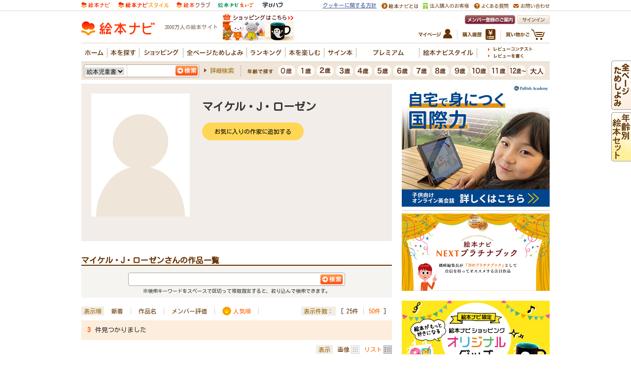

--- FILE ---
content_type: text/html
request_url: https://www.ehonnavi.net/author.asp?n=25420&st=4&pr=2
body_size: 62943
content:

<!DOCTYPE HTML PUBLIC "-//W3C//DTD HTML 4.01 Transitional//EN" "http://www.w3.org/TR/html4/loose.dtd">
<html lang="ja" xmlns:og="http://ogp.me/ns#" xmlns:mixi="http://mixi-platform.com/ns#" xmlns:fb="http://ogp.me/ns/fb#">
<head>
<meta http-equiv="content-type" content="text/html; charset=Shift_JIS">
<meta http-equiv="content-style-type" content="text/css">
<meta http-equiv="content-script-type" content="text/javascript">
<meta name="description" content="マイケル・J・ローゼン。2000万人が利用する絵本情報サイト">
<meta name="keywords" content="マイケル・J・ローゼン,,マイケルJローゼン,マイケル,J,ローゼン,著者,作品一覧,絵本ナビ,プロフィール">
<title>マイケル・J・ローゼン（作品一覧・著者プロフィール） | 絵本ナビ：レビュー・通販</title>

<meta property="og:title" content="マイケル・J・ローゼン（作品一覧・著者プロフィール） | 絵本ナビ：レビュー・通販">
<meta property="og:type" content="website">
<meta property="og:site_name" content="絵本ナビ">
<meta property="og:description" content="マイケル・J・ローゼン。2000万人が利用する絵本情報サイト">
<meta property="og:image" content="https://www.ehonnavi.net/img_author/no_image101.gif">
<meta property="fb:app_id" content="100889950008723">

<link rel="canonical" href="https://www.ehonnavi.net/author.asp?n=25420">

<link rel="stylesheet" type="text/css" href="/css/base.css">
<link rel="stylesheet" type="text/css" href="/css/layout.css">
<link rel="stylesheet" type="text/css" href="/css/common.css">
<link rel="stylesheet" type="text/css" href="/_css/ehonnavi_common_adjustmentBc.css">
<link rel="stylesheet" type="text/css" href="/_css/ehonnavi_common_parts.css">
<link rel="stylesheet" type="text/css" href="/_css/ehonnavi_common_01.css">
<link rel="stylesheet" type="text/css" href="/_css/author_2023.css?v=2023111401">
<link rel="stylesheet" type="text/css" href="/_css/ehonnavi_common_search.css">

<script type="text/javascript" src="/js/jquery-1.8.2.min.js"></script>
<script type="text/javascript" src="/js/jquery.outerClick.js"></script>
<script type="text/javascript" src="/js/function.js"></script>
<script type="text/javascript" src="/script.js"></script>
<script type="text/javascript" src="/js/fancybox/jquery.fancybox.pack.js"></script>

<script type="text/javascript" src="/js/jquery.tile.js"></script>
<script type="text/javascript" src="/js/jquery.matchHeight-min.js"></script>

<script type="text/javascript">
    $(function() {
        $("#autorPickup ul.pickupList li").tile(2);
		$("div.relation.contents ul li figure").matchHeight();
		$("div.relation.contents ul li").matchHeight();
	
		$("#addFavoriteAuthorSubmit").click(function(){
			$.ajax({
				url: "/asp/_ajax_add_favorite_author.asp",
				type: "post",
				data: { AUTHOR_NO: 25420 },
				success: function(data){
					$("#addFavoriteAuthorSubmit").text("お気に入り作家に追加しました");
					$('#addFavoriteAuthorSubmit').css({"background":"#e8d7c2","opacity":"1","cursor":"auto"});
				}
			});
		});
	
	});
</script>

<script type="text/javascript">

  var _gaq = _gaq || [];
  var pluginUrl = '//www.google-analytics.com/plugins/ga/inpage_linkid.js';
  _gaq.push(['_require', 'inpage_linkid', pluginUrl]);
  _gaq.push(['_setAccount', 'UA-4040586-6']);
  _gaq.push(['_setDomainName','none']);
  _gaq.push(['_setAllowLinker', true]);
  _gaq.push(['_trackPageview']);

  (function() {
    var ga = document.createElement('script'); ga.type = 'text/javascript'; ga.async = true;
    ga.src = ('https:' == document.location.protocol ? 'https://' : 'http://') + 'stats.g.doubleclick.net/dc.js';
    var s = document.getElementsByTagName('script')[0]; s.parentNode.insertBefore(ga, s);
  })();

</script>



<!-- Facebook Pixel Code -->
<script>
    !function (f, b, e, v, n, t, s) {
        if (f.fbq) return; n = f.fbq = function () {
            n.callMethod ?
n.callMethod.apply(n, arguments) : n.queue.push(arguments)
        };
        if (!f._fbq) f._fbq = n; n.push = n; n.loaded = !0; n.version = '2.0';
        n.queue = []; t = b.createElement(e); t.async = !0;
        t.src = v; s = b.getElementsByTagName(e)[0];
        s.parentNode.insertBefore(t, s)
    } (window, document, 'script',
'https://connect.facebook.net/en_US/fbevents.js');
    fbq('init', '1839341256096357');
    fbq('track', 'PageView');
</script>
<noscript>
 <img height="1" width="1" 
src="https://www.facebook.com/tr?id=1839341256096357&ev=PageView
&noscript=1"/>
</noscript>
<!-- End Facebook Pixel Code -->

<!-- A8tag Code -->
<script src="//statics.a8.net/a8sales/a8sales.js"></script>
<!-- End A8tag Code -->

<!-- Global site tag (gtag.js) - Google Ads: 616323926 -->
<script async src="https://www.googletagmanager.com/gtag/js?id=AW-616323926"></script>
<script>
  window.dataLayer = window.dataLayer || [];
  function gtag(){dataLayer.push(arguments);}
  gtag('js', new Date());

  gtag('config', 'AW-616323926');
</script>
<script async src="https://securepubads.g.doubleclick.net/tag/js/gpt.js"></script>
<script>
  window.googletag = window.googletag || {cmd: []};
  googletag.cmd.push(function() {
    googletag.defineSlot('/2261101/ehonnavi_pc:com_right_300x250_1', [300, 250], 'div-gpt-ad-pc-com-right1').addService(googletag.pubads()).setCollapseEmptyDiv(true);
    googletag.defineSlot('/2261101/ehonnavi_pc:com_right_300x250_2', [300, 250], 'div-gpt-ad-pc-com-right2').addService(googletag.pubads()).setCollapseEmptyDiv(true);
    googletag.defineSlot('/2261101/ehonnavi_pc:com_header_728x90_1', [728, 90], 'div-gpt-ad-pc-com-header1').addService(googletag.pubads()).setCollapseEmptyDiv(true);
    googletag.defineSlot('/2261101/ehonnavi_pc:age_right_300x250_1', [300, 250], 'div-gpt-ad-pc-age-right1').addService(googletag.pubads()).setCollapseEmptyDiv(true);
    googletag.defineSlot('/2261101/ehonnavi_pc:purchase_main_300x250_1', [300, 250], 'div-gpt-ad-pc-purchase-main1').addService(googletag.pubads()).setCollapseEmptyDiv(true);
    googletag.defineSlot('/2261101/ehonnavi_pc:purchase_main_300x250_2', [300, 250], 'div-gpt-ad-pc-purchase-main2').addService(googletag.pubads()).setCollapseEmptyDiv(true);
    googletag.pubads().enableSingleRequest();
    googletag.enableServices();
  });
</script>

<script type="text/javascript" src="https://img.polymorphicads.jp/api/polyAds.js"></script>

<!-- LINE Tag Base Code -->
<!-- Do Not Modify -->
<script>
(function(g,d,o){
  g._ltq=g._ltq||[];g._lt=g._lt||function(){g._ltq.push(arguments)};
  var h=location.protocol==='https:'?'https://d.line-scdn.net':'http://d.line-cdn.net';
  var s=d.createElement('script');s.async=1;
  s.src=o||h+'/n/line_tag/public/release/v1/lt.js';
  var t=d.getElementsByTagName('script')[0];t.parentNode.insertBefore(s,t);
    })(window, document);
_lt('init', {
  customerType: 'lap',
  tagId: 'e2fd606c-baa3-4783-88b7-385ce9ac60df'
});
_lt('send', 'pv', ['e2fd606c-baa3-4783-88b7-385ce9ac60df']);
</script>
<noscript>
  <img height="1" width="1" style="display:none"
       src="https://tr.line.me/tag.gif?c_t=lap&t_id=e2fd606c-baa3-4783-88b7-385ce9ac60df&e=pv&noscript=1" />
</noscript>
<!-- End LINE Tag Base Code -->

<script language="javascript">
	strURL = location.href;
	if (strURL.indexOf("http://") > -1) {
		strURL = strURL.replace("http://", "https://");
		document.location.href = strURL;
	}
</script>

</head>
<body text="#333333" class="author">
<div id="all">
<a name="#ページトップ"></a>

<div id="wrapper">


<!--　コンテンツ　ここから-->
<div class="advancedsearch">
<table width="950" border="0" cellspacing="0" cellpadding="0">
<tr><td width="630" valign="top">

<div id="authorProfile">
	<div class="profileWrap">
		<div class="profile clearfix">
			<figure>
				<img src="/img_author/no_image101.gif" alt="マイケル・J・ローゼン" style="max-width:200px;" />
				<figcaption></figcaption>
			</figure>
			<h1>マイケル・J・ローゼン</h1>
			<p class="body"></p>
			<p class="btn">
			
				<a id="addFavoriteAuthorSubmit" style="cursor : pointer;">お気に入りの作家に追加する</a>
			
			</p>
		</div>

	

	</div><!-- // .profileWrap -->
	







<!--関連作品一覧　ここから-->
<!-- 一覧検索部分ここから↓↓↓↓↓↓↓↓↓↓↓↓↓ -->
<a name="list"></a>
<div class="result">
	<div class="c_reset m_searchResult01">

		<p class="textSearchTitle">マイケル・J・ローゼンさんの作品一覧</p>

		<div class="m_searchForm">
			
			<form method="post" action="https://www.ehonnavi.net/author.asp?n=25420#list" id="form_author_search" name="form_author_search">
				<input type="text" value="" size="33" maxlength="36" name="Author_KEYWORD" class="m_freeword_w360" autocomplete="off" title="検索">
				<input type="image" src="_img/ehonnavi_common_parts/m_freeword_btn.gif" alt="検索" name="btn_search_a" id="btn_search_a" class="m_freeword_btn_w440">
			</form>
			
			<p class="txt">※検索キーワードをスペースで区切って複数指定すると、絞り込んで検索できます。</p>
			
		<!--/.m_searchForm--></div>

		<div class="m_sortItems c_clearfix">
			
			<p>表示順</p>

			<ul class="byCategory">

				<li><a href="author.asp?n=25420&pr=2&st=2#list">新着</a></li>
				<li><a href="author.asp?n=25420&pr=2&st=1#list">作品名</a></li>
				<li><a href="author.asp?n=25420&pr=2&st=3#list">メンバー評価</a></li>
				<li class="popularity"><span class="current">人気順</span></li>

			</ul>
		
			<p>表示件数：</p>

			<ul class="byAmount">

				<li class="first">[&nbsp;<a href="author.asp?n=25420&st=4&pr=1#list">25件</a></li>
				<li><span class="current">50件</span>&nbsp;]</li>

			</ul>
	
		<!--/.m_sortItems--></div>

	<!--/.m_searchResult01--></div>
	
	
<!-- 変更部分ここまで↑↑↑↑↑↑↑↑↑↑↑↑↑↑↑ -->	


<div class="fruitingCaptionBoundary">
        <p class="count"><span class="amount">3</span>件見つかりました</p>
		<div class="pageSending"></div>
</div>

	<div class="c_clearfix m_searchResult01">
		<div class="m_dispItems c_clearfix">

			<p>表示</p>
			<ul class="byDisplay">

				<li class="block"><a href="author.asp?n=25420&pr=2&st=4&pt=1#list">画像</a></li>
				<li class="list"><span>リスト</span></li>

	
		<!--/.m_sortItems--></div>
	<!--/.m_searchResult01--></div>




        <div class="detailOneCol">
        
        <div class="img"><a href="/ehon00.asp?no=87099"><img src="/img/cover/80/80_Ehon_87099.jpg" alt="ハヌカーのあかり" /></a></div>
        <div class="text"><h3><a href="/ehon00.asp?no=87099">ハヌカーのあかり</a></h3><div>文：<a href="author.asp?n=25420">マイケル・J・ローゼン</a>&nbsp;&nbsp;絵・紙工作：<a href="author.asp?n=3525">ロバート・サブダ</a>&nbsp;&nbsp;訳：<a href="author.asp?n=24182">菊池 由美</a>&nbsp;&nbsp;出版社：<a href='publisher.asp?sno=44'>大日本絵画</a>&nbsp;&nbsp;税込価格：&yen;4,070&nbsp;&nbsp;<br>発行日：2012年08月27日&nbsp;&nbsp;ISBN：9784499284486</div><div class="icon"></div></div>
        </div>
    
        <div class="detailOneCol">
        
        <div class="img"><a href="/ehon00.asp?no=104786"><img src="/img/cover/80/80_Ehon_104786.jpg" alt="はじまりの はな" /></a></div>
        <div class="text"><h3><a href="/ehon00.asp?no=104786">はじまりの はな</a></h3><div>文：<a href="author.asp?n=25420">マイケル・J・ローゼン</a>&nbsp;&nbsp;絵：<a href="author.asp?n=32761">ソーニャ・ダノウスキ</a>&nbsp;&nbsp;訳：<a href="author.asp?n=12725">蜂飼 耳</a>&nbsp;&nbsp;出版社：<a href='publisher.asp?sno=63'>くもん出版</a>&nbsp;&nbsp;税込価格：&yen;1,650&nbsp;&nbsp;<br>発行日：2014年09月26日&nbsp;&nbsp;ISBN：9784774323411</div><div class="icon">&nbsp;&nbsp;<img src="/images/tachiyomi.gif" alt="ためしよみ"></div></div>
        </div>
    
        <div class="detailOneCol last">
        
        <div class="img"><a href="/ehon00.asp?no=2897"><img src="/img/cover/80/80_ehon2897.gif" alt="We’re Going on a Bear Hunt（きょうはみんなでクマがりだ）" /></a></div>
        <div class="text"><h3><a href="/ehon00.asp?no=2897">We’re Going on a Bear Hunt（きょうはみんなでクマがりだ）</a></h3><div>絵：<a href="author.asp?n=153">ヘレン・オクセンバリー</a>&nbsp;&nbsp;再話：<a href="author.asp?n=25420">マイケル・J・ローゼン</a>&nbsp;&nbsp;出版社：<a href='publisher.asp?sno=116'>Margaret K. McElderry Books</a>&nbsp;&nbsp;<br>発行日：1989年9月&nbsp;&nbsp;ISBN：9780689504761</div><div class="icon"></div></div>
        </div>
    
<div class="fruitingCaptionBoundary">
        <p class="count"><span class="amount">3</span>件見つかりました</p>
		<div class="pageSending"></div>
</div>


</div>
<!--関連作品一覧　ここまで-->

<!--レビュー一覧　ここから-->






<div id="autherReview">
    <h2>マイケル・J・ローゼンさんの作品のみんなの声</h2>
	<ul class="reviewList noThumbnail">
			

		<li class="review clearfix">
			<div class="thumbnail">
				<span class="thumbnail"><a href="ehon00.asp?no=2897"><img src="/images/s_ehon2897.gif" alt="We’re Going on a Bear Hunt（きょうはみんなでクマがりだ）"></a></span>
				<span class="title"><a href="ehon00.asp?no=2897">We’re Going on a Bear Hunt（きょうはみんなでクマがりだ）</a></span>
			</div>
			<div class="status">
				<h3 class="m_list03_it_tl"><a href="https://www.ehonnavi.net/ehon00_opinion_single.asp?no=2897&rno=422248">声に出して読むのが楽しい</a></h3>
				<p class="m_list03_it_dt01"><span class="m_score01_5"></span></p>
				<ul class="m_userAt01">
					<li class="m_userAt01_nm"><a href="https://www.ehonnavi.net/member.asp?no=176340">クッチーナママ</a>さん</li>
					<li class="m_userAt01_ag">40代</li>
					<li class="m_userAt01_rl">ママ</li>
					<li class="m_userAt01_lc">東京都</li>
					<li class="m_userAt01_cd">女の子17歳、女の子14歳、男の子12歳</li>
				</ul>
			</div>
			<p class="review">日本語訳バージョン『きょうはみんなでクマがりだ』の絵本が大好きです。繰り返しの表現が楽しいので、英語バージョンでも読んでみたくなりました。
声に出して読むのが楽しい絵本。私の拙い発音でも、リズムが良・・・<a href="/ehon00_opinion_single.asp?no=2897&rno=422248">続きを読む</a></p>
		</li>

			

		<li class="review clearfix">
			<div class="thumbnail">
				<span class="thumbnail"><a href="ehon00.asp?no=104786"><img src="/images/s_Ehon_104786.jpg" alt="はじまりの はな"></a></span>
				<span class="title"><a href="ehon00.asp?no=104786">はじまりの はな</a></span>
			</div>
			<div class="status">
				<h3 class="m_list03_it_tl"><a href="https://www.ehonnavi.net/ehon00_opinion_single.asp?no=104786&rno=410857">赤が映える</a></h3>
				<p class="m_list03_it_dt01"><span class="m_score01_4"></span></p>
				<ul class="m_userAt01">
					<li class="m_userAt01_nm"><a href="https://www.ehonnavi.net/member.asp?no=176340">クッチーナママ</a>さん</li>
					<li class="m_userAt01_ag">40代</li>
					<li class="m_userAt01_rl">ママ</li>
					<li class="m_userAt01_lc">東京都</li>
					<li class="m_userAt01_cd">女の子16歳、女の子13歳、男の子11歳</li>
				</ul>
			</div>
			<p class="review">表紙の素敵な絵に惹かれて、手に取りました。
とても雰囲気のある絵だなと思ったら、「スモンスモン」の作者さんの作品でした。
日が短くなって、渡り鳥たちがあたたかい場所へと飛んでいきます。
仲間とは・・・<a href="/ehon00_opinion_single.asp?no=104786&rno=410857">続きを読む</a></p>
		</li>

			

		<li class="review clearfix">
			<div class="thumbnail">
				<span class="thumbnail"><a href="ehon00.asp?no=104786"><img src="/images/s_Ehon_104786.jpg" alt="はじまりの はな"></a></span>
				<span class="title"><a href="ehon00.asp?no=104786">はじまりの はな</a></span>
			</div>
			<div class="status">
				<h3 class="m_list03_it_tl"><a href="https://www.ehonnavi.net/ehon00_opinion_single.asp?no=104786&rno=404671">絵が素晴らしい</a></h3>
				<p class="m_list03_it_dt01"><span class="m_score01_5"></span></p>
				<ul class="m_userAt01">
					<li class="m_userAt01_nm"><a href="https://www.ehonnavi.net/member.asp?no=419259">まことあつ</a>さん</li>
					<li class="m_userAt01_ag">30代</li>
					<li class="m_userAt01_rl">ママ</li>
					<li class="m_userAt01_lc">東京都</li>
					<li class="m_userAt01_cd">男の子8歳、男の子5歳</li>
				</ul>
			</div>
			<p class="review">お話もいいのですが、
なによりこの絵が素晴らしいです。

絵本というよりも
美術館に飾っているような感じで、
一枚一枚どれもが美しいです。

ソーニャ・ダノウスキって『スモンスモン』
・・・<a href="/ehon00_opinion_single.asp?no=104786&rno=404671">続きを読む</a></p>
		</li>

			

		<li class="review clearfix">
			<div class="thumbnail">
				<span class="thumbnail"><a href="ehon00.asp?no=87099"><img src="/images/s_Ehon_87099.jpg" alt="ハヌカーのあかり"></a></span>
				<span class="title"><a href="ehon00.asp?no=87099">ハヌカーのあかり</a></span>
			</div>
			<div class="status">
				<h3 class="m_list03_it_tl"><a href="https://www.ehonnavi.net/ehon00_opinion_single.asp?no=87099&rno=387800">白を基調とした仕掛けで美しい！！</a></h3>
				<p class="m_list03_it_dt01"><span class="m_score01_5"></span></p>
				<ul class="m_userAt01">
					<li class="m_userAt01_nm"><a href="https://www.ehonnavi.net/member.asp?no=302027">まゆみんみん</a>さん</li>
					<li class="m_userAt01_ag">40代</li>
					<li class="m_userAt01_rl">ママ</li>
					<li class="m_userAt01_lc">兵庫県</li>
					<li class="m_userAt01_cd">女の子9歳</li>
				</ul>
			</div>
			<p class="review">毎年１２月に行われるユダヤ教のお祭りを、ロバートサブタの紙工作で仕掛け絵本した本です。
白を基調とした仕掛けが神秘的で静かにお祝いを感じさせてくれます。
とにかく美しいです！！
子供には触らせた・・・<a href="/ehon00_opinion_single.asp?no=87099&rno=387800">続きを読む</a></p>
		</li>

			

		<li class="review clearfix">
			<div class="thumbnail">
				<span class="thumbnail"><a href="ehon00.asp?no=104786"><img src="/images/s_Ehon_104786.jpg" alt="はじまりの はな"></a></span>
				<span class="title"><a href="ehon00.asp?no=104786">はじまりの はな</a></span>
			</div>
			<div class="status">
				<h3 class="m_list03_it_tl"><a href="https://www.ehonnavi.net/ehon00_opinion_single.asp?no=104786&rno=361403">絵本というより芸術作品</a></h3>
				<p class="m_list03_it_dt01"><span class="m_score01_5"></span></p>
				<ul class="m_userAt01">
					<li class="m_userAt01_nm"><a href="https://www.ehonnavi.net/member.asp?no=462491">おっち７１３３</a>さん</li>
					<li class="m_userAt01_ag">40代</li>
					<li class="m_userAt01_rl">その他の方</li>
					<li class="m_userAt01_lc">神奈川県</li>
					<li class="m_userAt01_cd"></li>
				</ul>
			</div>
			<p class="review">ひと目で良い絵本とわかる本ですが、やはり絵がすばらしいです。絵本でここまで芸術的な絵を使ってしまっていいのだろうかとうろたえるほど美しい。どこかラファエル前派の絵画を思わせる静的で端正な絵は、感情的な・・・<a href="/ehon00_opinion_single.asp?no=104786&rno=361403">続きを読む</a></p>
		</li>


	</ul>
</div><!-- // #specialLabelReview -->



</td>
<td width="20"></td>
<td width="300" valign="top" align="center">

	<!--右側:レクタングル広告　ここから-->
	
	<!--
	<script src="https://ad.poly.admatrix.jp/api/polyAdsLoader.js?adUnitId=02cf1c136c8b243d9f78a3fbc6d08bf9&p=%7B%22testMode%22%3Afalse%2C%22safeFrame%22%3Afalse%7D" async></script>
	-->
	<div style="min-height: 250px;">
		<script src="https://www.ehonnavi.net/js/ehonnaviAdsLoader.js?id=02cf1c136c8b243d9f78a3fbc6d08bf9&width=300" async></script>
	</div>


<div style="text-align:left; margin:0 0 15px 0;">
	<hr style="height:1px; border-bottom:solid 1px #cccccc; border-top:none; border-left:none; border-right:none;">
    
<div style=" margin:0;"><a href="https://www.ehonnavi.net/specialcontents/essays/serialization.asp?id=108"><img border="0" src="https://www.ehonnavi.net/_img/ehonnavi_top/kikaku_1274_300x60.png" alt="編集長・磯崎が新作絵本を推薦！【NEXTプラチナブック】"></a></div>

</div>

<div style="text-align:left;">
    <div style=" margin:20px 0 15px 0; text-align:center;"><a href="https://www.ehonnavi.net/feat/season/?sfn=60&ts=48T96RNLSY" target="_blank"><img src="/img_ad/shop/shoprect_303_300x125.png" border="0" alt="">可愛い限定商品、ゾクゾク♪ </a></div>
</div>

			<div class="c_reset">
				<div class="c_mb10">
			
<!--
<script src="https://ad.poly.admatrix.jp/api/polyAdsLoader.js?adUnitId=02cf1c136c8b243dd6fe63f0823b8580&p=%7B%22testMode%22%3Afalse%2C%22safeFrame%22%3Afalse%7D" async></script>
-->
<div style="min-height: 250px;">
    <script src="https://www.ehonnavi.net/js/ehonnaviAdsLoader.js?id=02cf1c136c8b243dd6fe63f0823b8580&width=300" async></script>
</div>
				</div>
			</div>
        
<div class="c_reset">
    <div class="m_prarea c_mb25">
        <div class="title"><img src="/_img/ehonnavi_common_parts/title_prarea.gif" alt="絵本ナビおすすめ情報" width="199" height="16" /><span class="float_r"><a href="/present/present_list.asp">一覧を見る</a></span></div>
        <ul class="c_ml5 c_mr5">
        
	        <li class="clearfix">
		        <a href="https://www.ehonnavi.net/pages/riceballtumbling" target="_blank"  class="thumbnail">
					<!--<img src="https://www.ehonnavi.net/present/img/banner/bnr_445_20251225115959.jpg" alt="【レビューモニター募集】5名限定！英語絵本『おむすびころ..." style="border: 1px solid #ccc; max-width:65px; max-height:65px;">-->
					<div style="border: 1px solid #ccc; width:65px; height:65px; background-image: url('https://www.ehonnavi.net/present/img/banner/bnr_445_20251225115959.jpg'); background-size: contain; background-position: center; background-repeat: no-repeat;"></div>
				</a>
		        <a href="https://www.ehonnavi.net/pages/riceballtumbling" target="_blank" ><p>【レビューモニター募集】5名限定！英語絵本『おむすびころ...</p></a>
	        </li>
        
	        <li class="clearfix">
		        <a href="https://questant.jp/q/S7XQMEXP" target="_blank"  class="thumbnail">
					<!--<img src="https://www.ehonnavi.net/present/img/banner/bnr_444_2025122412343.png" alt="抽選で15名様に【Amazonギフトカード1000円分】" style="border: 1px solid #ccc; max-width:65px; max-height:65px;">-->
					<div style="border: 1px solid #ccc; width:65px; height:65px; background-image: url('https://www.ehonnavi.net/present/img/banner/bnr_444_2025122412343.png'); background-size: contain; background-position: center; background-repeat: no-repeat;"></div>
				</a>
		        <a href="https://questant.jp/q/S7XQMEXP" target="_blank" ><p>抽選で15名様に【Amazonギフトカード1000円分】</p></a>
	        </li>
        
	        <li class="clearfix">
		        <a href="https://www.ehonnavi.net/specialcontents/contents.asp?id=3229" target="_blank"  class="thumbnail">
					<!--<img src="https://www.ehonnavi.net/present/img/banner/bnr_440_20251215115851.jpg" alt="コドモの大學シリーズ第4弾！アンケートに回答で50pt" style="border: 1px solid #ccc; max-width:65px; max-height:65px;">-->
					<div style="border: 1px solid #ccc; width:65px; height:65px; background-image: url('https://www.ehonnavi.net/present/img/banner/bnr_440_20251215115851.jpg'); background-size: contain; background-position: center; background-repeat: no-repeat;"></div>
				</a>
		        <a href="https://www.ehonnavi.net/specialcontents/contents.asp?id=3229" target="_blank" ><p>コドモの大學シリーズ第4弾！アンケートに回答で50pt</p></a>
	        </li>
        
	        <li class="clearfix">
		        <a href="https://style.ehonnavi.net/present/2025/12/25_011.html"   class="thumbnail">
					<!--<img src="https://www.ehonnavi.net/present/img/banner/bnr_446_202512268346.jpg" alt="抽選で10名様に絵本ナビ【1000円】クーポンプレゼント" style="border: 1px solid #ccc; max-width:65px; max-height:65px;">-->
					<div style="border: 1px solid #ccc; width:65px; height:65px; background-image: url('https://www.ehonnavi.net/present/img/banner/bnr_446_202512268346.jpg'); background-size: contain; background-position: center; background-repeat: no-repeat;"></div>
				</a>
		        <a href="https://style.ehonnavi.net/present/2025/12/25_011.html"  ><p>抽選で10名様に絵本ナビ【1000円】クーポンプレゼント</p></a>
	        </li>
        
        </ul>
    </div>
</div>

	<!--右側:レクタングル広告　ここまで-->

	

<div class="kanren_right c_mb15">
		<p style="padding-left:30px;">出版社おすすめ</p>



		


<ul>

<li class="clearfix classL">
<div class="c_floatL leftarea">
<div class="img"><a href="/partneradv.asp?pmn=54&pan=68&ehn=200735"><img src="/images/s_Ehon_200735.jpg" alt="ぱんですよ" border="0" /></a></div>
	<div class="icon"></div>
</div>
	<div class="text c_floatR"><a href="/partneradv.asp?pmn=54&pan=68&ehn=200735">ぱんですよ</a><br>
出版社：<a href="/editorpickup.asp?sno=53">白泉社</a>
		
			<img src="/img/sml_tit01.gif" alt="白泉社の特集ページがあります！" />
		

		<div>大ヒット『パンのずかん』ベビー版が誕生！</div></div>

</li>
        </ul>





<ul>

<li class="clearfix classR">
<div class="c_floatL leftarea">
<div class="img"><a href="/partneradv.asp?pmn=58&pan=27&ehn=265737"><img src="/images/s_265737.jpg" alt="星の子ども" border="0" /></a></div>
	<div class="icon"></div>
</div>
	<div class="text c_floatR"><a href="/partneradv.asp?pmn=58&pan=27&ehn=265737">星の子ども</a><br>
出版社：<a href="/editorpickup.asp?sno=14">冨山房</a>
		
			<img src="/img/sml_tit01.gif" alt="冨山房の特集ページがあります！" />
		

		<div>グリム童話「星の銀貨」の世界をバーナデット・ワッツが描きだす。色彩豊かな美しい絵が名作童話の魅力をひ</div></div>

</li>
        </ul>





<ul>

<li class="clearfix classL">
<div class="c_floatL leftarea">
<div class="img"><a href="/partneradv.asp?pmn=96&pan=1&ehn=1885"><img src="/images/s_Ehon_1885.jpg" alt="あっちゃんあがつく たべものあいうえお" border="0" /></a></div>
	<div class="icon"><img border="0" src="/images/tachiyomi.gif" alt="あっちゃんあがつく たべものあいうえおの試し読みができます！"></div>
</div>
	<div class="text c_floatR"><a href="/partneradv.asp?pmn=96&pan=1&ehn=1885">あっちゃんあがつく たべものあいうえお</a><br>
出版社：<a href="/editorpickup.asp?sno=161">リーブル</a>
		
			<img src="/img/sml_tit01.gif" alt="リーブルの特集ページがあります！" />
		

		<div>うたって、あそべて、たのしめる愉快な「たべものあいうえお」。</div></div>

</li>
        </ul>





<ul>

<li class="clearfix classR">
<div class="c_floatL leftarea">
<div class="img"><a href="/partneradv.asp?pmn=102&pan=12&ehn=124887"><img src="/images/s_Ehon_124887.jpg" alt="ようかいむらのわくわくなつやすみ" border="0" /></a></div>
	<div class="icon"><img border="0" src="/images/tachiyomi.gif" alt="ようかいむらのわくわくなつやすみの試し読みができます！"></div>
</div>
	<div class="text c_floatR"><a href="/partneradv.asp?pmn=102&pan=12&ehn=124887">ようかいむらのわくわくなつやすみ</a><br>
出版社：<a href="/editorpickup.asp?sno=80">国土社</a>
		
			<img src="/img/sml_tit01.gif" alt="国土社の特集ページがあります！" />
		

		<div></div></div>

</li>
        </ul>



    </div>

<br style="clear:both;">



</td>
</tr>
</table>
</div><!-- /.advancedsearch -->

</div>
</div>

<div align="center">

</div>

<div id="footer">



	<div class="c_reset">
		<div id="l_footer">
			<div class="l_footer_inner">
				<p class="m_pageTop"><a href="#" onClick="backToTop(); return false;">ページの先頭へ戻る</a></p>
				
			
				<p class="m_home"><a href="https://www.ehonnavi.net/">絵本ナビホーム</a></p>
				<div class="m_utilityTop">
					<div class="m_one">
						<p class="m_utility_title">種類で選ぶ</p>
						<ul class="m_linkList">
							<li class="m_linkList_item"><a href="https://www.ehonnavi.net/ehon01_top.asp?refsrc=ftmn">絵本を選ぶ</a></li>
							<li class="m_linkList_item"><a href="https://www.ehonnavi.net/theme_top.asp?refsrc=ftmn">テーマを選ぶ</a></li>
							<li class="m_linkList_item"><a href="https://www.ehonnavi.net/browse_all/" onclick="ga('send', 'event', 'FOOTER', 'click', 'B_ALL');" >全ページためしよみできる絵本を選ぶ</a></li>
							<li class="m_linkList_item"><a href="https://www.ehonnavi.net/ehon11_top.asp?refsrc=ftmn">しかけ絵本を選ぶ</a></li>
							<li class="m_linkList_item"><a href="https://www.ehonnavi.net/ehon09_top.asp?refsrc=ftmn">音の出る絵本を選ぶ</a></li>
							<li class="m_linkList_item"><a href="https://www.ehonnavi.net/ehon10_top.asp?refsrc=ftmn">紙芝居を選ぶ</a></li>
							<li class="m_linkList_item"><a href="https://www.ehonnavi.net/digital01_top.asp?refsrc=ftmn">デジタル絵本／電子絵本を選ぶ</a></li>
							<li class="m_linkList_item"><a href="https://www.ehonnavi.net/ehon_subgenre.asp?sn=1&refsrc=ftmn">図鑑を選ぶ</a></li>
							<li class="m_linkList_item"><a href="https://www.ehonnavi.net/jidousho01.asp?refsrc=ftmn">児童書（低学年）を選ぶ</a></li>
							<li class="m_linkList_item"><a href="https://www.ehonnavi.net/jidousho02.asp?refsrc=ftmn">児童書（中学年）を選ぶ</a></li>
							<li class="m_linkList_item"><a href="https://www.ehonnavi.net/jidousho03.asp?refsrc=ftmn">児童書（高学年）を選ぶ</a></li>
							<li class="m_linkList_item"><a href="https://www.ehonnavi.net/jidousho04.asp?refsrc=ftmn">児童書（中高生）を選ぶ</a></li>
							<li class="m_linkList_item"><a href="https://www.ehonnavi.net/jidousho05.asp?refsrc=ftmn">児童書（文庫）を選ぶ</a></li>
						<!-- /.m_linkList --></ul>
					<!-- /.m_one --></div>
					<div class="m_two">
						<p class="m_utility_title">年齢別で選ぶ</p>
						<ul class="m_linkList">
							<li class="m_linkList_item"><a href="https://www.ehonnavi.net/EhonSegment.asp?skb=100">0歳におすすめ</a></li>
							<li class="m_linkList_item"><a href="https://www.ehonnavi.net/EhonSegment.asp?skb=101">1歳におすすめ</a></li>
							<li class="m_linkList_item"><a href="https://www.ehonnavi.net/EhonSegment.asp?skb=102">2歳におすすめ</a></li>
							<li class="m_linkList_item"><a href="https://www.ehonnavi.net/EhonSegment.asp?skb=103">3歳におすすめ</a></li>
							<li class="m_linkList_item"><a href="https://www.ehonnavi.net/EhonSegment.asp?skb=104">4歳におすすめ</a></li>
							<li class="m_linkList_item"><a href="https://www.ehonnavi.net/EhonSegment.asp?skb=105">5歳におすすめ</a></li>
							<li class="m_linkList_item"><a href="https://www.ehonnavi.net/EhonSegment.asp?skb=106">6歳におすすめ</a></li>
							<li class="m_linkList_item"><a href="https://www.ehonnavi.net/EhonSegment.asp?skb=107">7歳におすすめ</a></li>
							<li class="m_linkList_item"><a href="https://www.ehonnavi.net/EhonSegment.asp?skb=108">8歳におすすめ</a></li>
							<li class="m_linkList_item"><a href="https://www.ehonnavi.net/EhonSegment.asp?skb=109">9歳におすすめ</a></li>
							<li class="m_linkList_item"><a href="https://www.ehonnavi.net/EhonSegment.asp?skb=110">10歳におすすめ</a></li>
							<li class="m_linkList_item"><a href="https://www.ehonnavi.net/EhonSegment.asp?skb=111">11歳におすすめ</a></li>
							<li class="m_linkList_item"><a href="https://www.ehonnavi.net/EhonSegment.asp?skb=112">12歳におすすめ</a></li>
							<li class="m_linkList_item"><a href="https://www.ehonnavi.net/EhonSegment.asp?skb=120">大人におすすめ</a></li>
						<!-- /.m_linkList --></ul>
					<!-- /.m_two --></div>
					<div class="m_three">
						<p class="m_utility_title">検索方法で選ぶ</p>
						<ul class="m_linkList">
							<li class="m_linkList_item"><a href="https://www.ehonnavi.net/special_list.asp">テーマで選ぶ</a></li>
							<li class="m_linkList_item"><a href="https://www.ehonnavi.net/series_list.asp">シリーズで選ぶ</a></li>
							<li class="m_linkList_item"><a href="https://www.ehonnavi.net/search_author.asp">著者から選ぶ</a></li>
							<li class="m_linkList_item"><a href="https://www.ehonnavi.net/search_publisher.asp">出版社から選ぶ</a></li>
						<!-- /.m_linkList --></ul>
					<!-- /.m_three --></div>
					<div class="m_four">
						<p class="m_utility_title">コンテンツ</p>
						<ul class="m_linkList">
							<li class="m_linkList_item"><a href="https://www.ehonnavi.net/specialcontents/reviewcontest/">レビュー企画・コンテスト</a></li>
							<li class="m_linkList_item"><a href="https://www.ehonnavi.net/ehon03_shinkan.asp">新刊情報</a></li>
							<li class="m_linkList_item"><a href="https://www.ehonnavi.net/NewReview.asp">新着レビュー</a></li>
							<li class="m_linkList_item"><a href="https://www.ehonnavi.net/ScoreRanking.asp">評価ランキング</a></li>
							<li class="m_linkList_item"><a href="https://www.ehonnavi.net/ReviewRanking.asp">レビュー数ランキング</a></li>
							<li class="m_linkList_item"><a href="https://www.ehonnavi.net/eventcalender_list.asp">イベントカレンダー</a></li>
							<li class="m_linkList_item"><a href="https://www.ehonnavi.net/specialcontents/">スペシャルコンテンツ</a>
								<ul class="m_subLinkList">
									<li class="m_subLinkList_item"><a href="https://www.ehonnavi.net/specialcontents/interview/">インタビュー</a></li>
									<li class="m_subLinkList_item"><a href="https://www.ehonnavi.net/specialcontents/welcome/">あそびにきてくれました</a></li>
									<li class="m_subLinkList_item"><a href="https://www.ehonnavi.net/specialcontents/report/">突撃レポート</a></li>
									<li class="m_subLinkList_item"><a href="https://www.ehonnavi.net/specialcontents/produce_dialy/">制作日記</a></li>
								<!-- /.m_subLinkList --></ul>
							</li>
							<li class="m_linkList_item"><a href="https://www.ehonnavi.net/member_list.asp">メンバー検索</a></li>
							<li class="m_linkList_item"><a href="https://www.ehonnavi.net/present/present_list.asp">プレゼント・キャンペーン</a></li>
						<!-- /.m_linkList --></ul>


						<p class="m_utility_title"></p>
						<ul class="m_linkList">
							<li class="m_linkList_item"><a href="https://style.ehonnavi.net" target="_blank">絵本ナビスタイル</a></li>
						<!-- /.m_linkList --></ul>




					<!-- /.m_four --></div>
				<!-- /.m_utilityTop --></div>
			


				<div class="m_utilityBottom">
					<p class="m_utility_title">絵本ナビとは</p>
					<ul class="m_linkList">
						<li class="m_linkList_item"><a href="https://www.ehonnavi.net/home04.asp">運営事務局</a></li>
						<li class="m_linkList_item"><a href="https://www.ehonnavi.net/OPINIONBOX01.asp" target="_blank">ご意見</a></li>
						<li class="m_linkList_item"><a href="https://www.ehonnavi.net/home02.asp">ご利用案内</a></li>
						<li class="m_linkList_item"><a href="https://www.ehonnavi.net/home06.asp">メールマガジン登録・解除</a></li>
						<li class="m_linkList_item m_line"><a href="https://www.ehonnavi.net/my/">マイページ</a></li>
						<li class="m_linkList_item"><a href="https://www.ehonnavi.net/ad/forbsc.asp">書店向けサービス</a></li>
						<li class="m_linkList_item"><a href="https://www.ehonnavi.net/ad/forpublishers.asp">出版社向けサービス</a></li>
						<li class="m_linkList_item"><a href="https://www.ehonnavi.net/ad/">広告掲載について</a></li>
						<li class="m_linkList_item"><a href="https://corp.ehonnavi.net/copyrights/" target="_blank">当社著作物のご利用について</a></li>
						<li class="m_linkList_item"><a href="https://www.ehonnavi.net/shopping/business.asp">法人さま向けショッピング</a></li>
						<li class="m_linkList_item"><a href="https://www.ehonnavi.net/faq/ehonnavi/" target="_blank">よくある質問</a></li>
						<li class="m_linkList_item"><a href="https://corp.ehonnavi.net/" target="_blank">会社情報</a></li>
					<!-- /.m_linkList --></ul>
				<!-- /.m_utilityBottom --></div>
				<p class="m_serviceSite_title">絵本ナビのサービス</p>
				<ul class="m_serviceSite" style="padding: 25px 0 25px 100px;">
					<li class="m_serviceSite_item"><a href="https://www.ehonnavi.net/"><img src="/_img/ehonnavi_common_footer/01_logo_ehonnavi.svg" alt="子どもに絵本を選ぶなら 絵本情報サイト 絵本ナビ"></a></li>
					<li class="m_serviceSite_item"><a href="https://style.ehonnavi.net" target="_blank"><img src="/_img/ehonnavi_common_footer/02_logo_style.svg" alt="絵本ナビスタイル　絵本から広がる子育て"></a></li>
					<li class="m_serviceSite_item"><a href="https://club.ehonnavi.net/?utm_source=navi&utm_medium=pc&utm_campaign=ft1" target="_blank"><img src="/_img/ehonnavi_common_footer/03_logo_club.svg" alt="絵本の定期購読サービス 毎月お届け 絵本クラブ" /></a></li>
					<li class="m_serviceSite_item"><a href="https://manabihub.com/ehonnavi-eigo/" target="_blank"><img src="/_img/ehonnavi_common_footer/04_logo_eigo.svg" alt="英語を絵本で楽しく学ぶ　絵本ナビえいご" /></a></li>
				</ul><!-- /.m_serviceSite -->



				<p class="m_copyright">当サイトのすべての画像、文章、その他のコンテンツについて、許可なく転載を禁じます。絵本の画像は出版社の許可を得て掲載しており、転載をすることはできません。<br>
				(C)Ehon navi Corporation</p>


				

			<!-- /.l_footer_inner --></div>

		<!-- /#l_footer --></div>
	<!-- /.c_reset --></div>




	<div class="no-popuppr"></div>

</div>

<div id="header">
<div class="header-body">


<!--↓↓↓headerここから -->

	<!--↓↓↓サービス横渡りタブここから-->
	<div  class="g_crossSite">
		<div  class="g_crossSiteTab  clearfix">
			<ul>
				<li ><img src="https://image.ehonnavi.co.jp/_img/ehonnavi_common/SVG_logo_top_1.svg" style="max-height:18px;" alt="子どもに絵本を選ぶなら 絵本情報サイト 絵本ナビ" ></li>
				<li ><a href="https://style.ehonnavi.net" title="絵本ナビスタイル 絵本から広がる子育て" target="_blank"><img src="https://image.ehonnavi.co.jp/_img/ehonnavi_common/SVG_logo_top_2.svg" style="max-height:18px;" alt="絵本ナビスタイル 絵本から広がる子育て" ></a></li>
				<li ><a href="https://club.ehonnavi.net/?utm_source=navi&utm_medium=pc&utm_campaign=gn2" target="_blank" title="絵本の定期購読サービス 毎月お届け 絵本クラブ"><img src="https://image.ehonnavi.co.jp/_img/ehonnavi_common/SVG_logo_top_3.svg" style="max-height:18px;" alt="絵本の定期購読サービス 毎月お届け 絵本クラブ" ></a></li>
				<li ><a href="https://manabihub.com/ehonnavi-eigo/" target="_blank"><img src="https://image.ehonnavi.co.jp/_img/ehonnavi_common/SVG_logo_top_4.svg" style="max-height:18px;" alt="英語を絵本で楽しく学ぶ　絵本ナビえいご" ></a></li>
				<li ><a href="https://manabihub.com/" target="_blank"><img src="https://image.ehonnavi.co.jp/_img/ehonnavi_common/manabi_hub_logo.png" style="max-height:13px;" alt="子ども向け習い事の窓口サービス 学びハブ" ></a></li>
			</ul>
			<div id="siteUtility" class="clearfix">
				<ul class="clearfix">
					<li style="font-size: 11px; text-decoration: underline;"><a href="https://corp.ehonnavi.net/cookiepolicy/" target="_blank">クッキーに関する方針</a></li>
					<li><a href="/home02.asp"><img src="https://image.ehonnavi.co.jp/_img/ehonnavi_common_header/m_utility_about_01.gif" width="74" height="12" alt="絵本ナビとは"></a></li>
					<li><a href="/shop_pro/" target="_blank"><img src="https://image.ehonnavi.co.jp/_img/ehonnavi_common_header/m_utility_shoppro_01_v2.png" height="12" alt="法人購入のお客様"></a></li>
					<li><a href="/faq/ehonnavi/" target="_blank"><img src="https://image.ehonnavi.co.jp/_img/ehonnavi_common_header/m_utility_qa_01.gif" width="69" height="12" alt="よくある質問"></a></li>
					<li><a href="/ehonnavi_before.asp" ><img src="https://image.ehonnavi.co.jp/_img/ehonnavi_common_header/m_utility_inquiry_01.gif" width="74" height="12" alt="お問い合わせ"></a></li>
				</ul>
			</div>
		</div>
	</div>
	<!--↑↑↑サービス横渡りタブここまで-->
	<div class="c_reset">
		<div id="l_header">
			<div class="l_header_inner">
				<p class="m_logo "><a href="/"><img src="https://image.ehonnavi.co.jp/_img/ehonnavi_common_header/logo_navi.svg" width="149" height="36" alt="絵本ナビホーム"></a></p>

				<!--<p class="m_fes" style="float: left;height: 36px;margin: 5px 10px 10px 10px;"><a href="/fes/2022/"><img src="/_img/ehonnavi_common_header/logo_20th_pc.png"></a></p>-->

			
				<p class="m_siteCopy">2000万人の絵本サイト</p>
			
				<p class="m_banner">
				 	<!--
					<script src="https://ad.poly.admatrix.jp/api/polyAdsLoader.js?adUnitId=02cf1c136c8b243d52b4e0bd2adf015d&p=%7B%22testMode%22%3Afalse%2C%22safeFrame%22%3Afalse%7D" async></script>
					-->
					<script src="https://www.ehonnavi.net/js/ehonnaviAdsLoader.js?id=02cf1c136c8b243d52b4e0bd2adf015d" async></script>
				</p>
			
				<div class="m_utility clearfix mm-navi-off mm-shop-off  ">
					<p class="signin"><a href="/signin.asp"><img src="https://image.ehonnavi.co.jp/_img/ehonnavi_common_header/m_utility_signin_01.gif" width="66" height="18" alt="サインイン"></a></p>
					<p class="m_welcome"><a href="/home02_02.asp"><img src="https://image.ehonnavi.co.jp/_img/ehonnavi_common_header/m_beginner_btn_01.gif" width="102" height="18" alt="メンバー登録のご案内"></a></p>
					<ul class="m_utilityList">
						<li class="cart"><a href="/shopping/cart_modify.asp"><img src="https://image.ehonnavi.co.jp/_img/ehonnavi_common_header/m_utility_btn_cart_01.jpg" alt="買い物かご" width="79" height="22" /></a></li>
						<li class="history"><a href="/shopping/order_ref.asp"><img src="https://image.ehonnavi.co.jp/_img/ehonnavi_common_header/m_utility_btn_history_01.jpg" alt="購入履歴" width="67" height="22" /></a></li>
						<li class="mypage"><a href="/my/my_top.asp"><img src="https://image.ehonnavi.co.jp/_img/ehonnavi_common_header/m_utility_btn_mypage_01.jpg" alt="マイページ" width="68" height="22" /></a></li>
					<!-- /.m_utilityList --></ul>
				<!-- /.m_utility --></div>

		
				<div id="globalNav" class="clearfix">
					<ul id="gNav" class="clearfix">
						<li class="home"><a href="/"><img src="https://image.ehonnavi.co.jp/_img/ehonnavi_common_header/gnav_home_off_02.gif" alt="ホーム" width="46" height="20" class="rollover" /></a></li>
						<li class="search"><a href="#" class="pulldown" rel="search"><img src="https://image.ehonnavi.co.jp/_img/ehonnavi_common_header/gnav_search_off_02.gif" alt="本を探す" width="58" height="20" class="rollover" /></a></li>
						<li class="goods"><a href="/shopping/goods.asp" onClick="_gaq.push(['_trackEvent', 'リンククリック', 'ショッピング', 'グロナビ-ショッピング']);"><img src="https://image.ehonnavi.co.jp/_img/ehonnavi_common_header/gnav_goods_off_02.gif" alt="ショッピング" width="82" height="20" class="rollover" /></a></li>
						<li class="browse"><a href="/browse_all/"><img src="https://image.ehonnavi.co.jp/_img/ehonnavi_common_header/gnav_browse_off_02.gif" alt="全ページためしよみ" width="122" height="20" class="rollover" /></a></li>
						<li class="ranking"><a href="#" class="pulldown" rel="ranking"><img src="https://image.ehonnavi.co.jp/_img/ehonnavi_common_header/gnav_ranking_off_02.gif" alt="ランキング" width="71" height="20" class="rollover" /></a></li>
						<li class="interactive"><a href="#" class="pulldown" rel="interactive"><img src="https://image.ehonnavi.co.jp/_img/ehonnavi_common_header/gnav_interactive_off_02.gif" alt="本を楽しむ" width="72" height="20" class="rollover" /></a></li>
						<li class="signBook"><a href="/shopping/category.asp?n=1152"><img src="https://image.ehonnavi.co.jp/_img/ehonnavi_common_header/gnav_signbook_off_02.gif" alt="サイン本" width="58" height="20" class="rollover" /></a></li>
						<li class="premium"><a href="/premium/"><img src="https://image.ehonnavi.co.jp/_img/ehonnavi_common_header/gnav_premium_off_02.gif" alt="プレミアムサービス" width="121" height="20" class="rollover" /></a></li>
						<li class="style"><a href="https://style.ehonnavi.net" target="_blank" ><img src="https://image.ehonnavi.co.jp/_img/ehonnavi_common_header/gnav_style_off_02.gif" alt="絵本ナビスタイル" width="110" height="20" class="rollover" /></a></li>
					</ul>
					<ul id="sNav" class="clearfix">
						<li class="contest"><a href="https://www.ehonnavi.net/specialcontents/reviewcontest/"><img src="https://image.ehonnavi.co.jp/_img/ehonnavi_common_header/snav_review_contest_off_01.gif" alt="レビューコンテスト" width="90" height="9" /></a></li><!--<span class="insession"><img src="/_img/ehonnavi_common_header/ico_contest_insession_01.gif" alt="開催中" width="48" height="16" /></span></li>-->
					
						<li class="write"><a href="/signin.asp?nu=020"><img src="https://image.ehonnavi.co.jp/_img/ehonnavi_common_header/snav_review_write_off_01.gif" alt="レビューを書く" width="72" height="9" /></a></li>
					
					</ul>
					<div class="floating search">
						<div class="inner clearfix">
							<div class="clearfix">
								<p class="title"><img src="https://image.ehonnavi.co.jp/_img/ehonnavi_common_header/tit_gnav_floating_search_01.gif" alt="探す" width="44" height="44" /></p>
								<div class="set">
									<dl class="genre">
										<dt><img src="https://image.ehonnavi.co.jp/_img/ehonnavi_common_header/tit_gnav_floating_search_sub03_01.gif" alt="ジャンル" width="102" height="23" /></dt>
										<dd><a href="/ehon_subgenre.asp?sn=10">絵本</a></dd>
										<dd><a href="/jidousho_top.asp">児童書</a></dd>
										<dd><a href="/ehon10_top.asp">紙芝居</a></dd>
										<dd><a href="/ehon_subgenre.asp?sn=1">図鑑</a></dd>
										<dd><a href="/ehon_subgenre.asp?sn=2">辞書・辞典</a></dd>
										<dd><a href="/ehon_subgenre.asp?sn=3">学習参考書</a></dd>
										<dd><a href="/ehon_subgenre.asp?sn=4">学習まんが</a></dd>
										<dd><a href="/ehon_subgenre.asp?sn=5">子ども実用</a></dd>
										<dd><a href="/ehon_subgenre.asp?sn=6">知育・遊び</a></dd>
										<dd><a href="/ehon_subgenre.asp?sn=9">その他・一般書</a></dd>
									</dl>
									<dl class="theme">
										<dt><a href="/theme_top.asp"><img src="https://image.ehonnavi.co.jp/_img/ehonnavi_common_header/tit_gnav_floating_search_sub02_01.gif" alt="テーマ" width="112" height="23" /></a></dt>
										<dd><a href="/theme_top.asp?tcn=1">季節</a></dd>
										<dd><a href="/theme_top.asp?tcn=3">家族</a></dd>
										<dd><a href="/theme_top.asp?tcn=4">生活</a></dd>
										<dd><a href="/theme_top.asp?tcn=5">どんな気持ち？</a></dd>
										<dd><a href="/theme_top.asp?tcn=6">何が好き？</a></dd>
										<dd><a href="/theme_top.asp?tcn=9">ギフト</a></dd>
									</dl>
									<dl class="ranking">
										<dt><img src="https://image.ehonnavi.co.jp/_img/ehonnavi_common_header/tit_gnav_floating_search_sub01_01.gif" alt="ランキング" width="117" height="23" /></dt>
										<dd><a href="/ScoreRanking.asp">メンバー評価</a></dd>
										<dd><a href="/ReviewRanking.asp">レビュー数</a></dd>
										<dd><a href="/premium/EhonnaviRanking.asp">人気順</a></dd>
									</dl>
								</div>
								<ul>
									<li style="margin-bottom:15px"><a href="/ehon03_shinkan.asp"><img src="https://image.ehonnavi.co.jp/_img/ehonnavi_common_header/tit_gnav_floating_search_sub04_01.gif" alt="今月の新刊" width="95" height="16" /></a></li>
									<li style="margin-bottom:15px"><a href="/advancedsearch.asp#ageSearch"><img src="https://image.ehonnavi.co.jp/_img/ehonnavi_common_header/tit_gnav_floating_search_sub05_01.gif" alt="年齢" width="47" height="16" /></a></li>
									<li style="margin-bottom:40px"><a href="/advancedsearch.asp#voice"><img src="https://image.ehonnavi.co.jp/_img/ehonnavi_common_header/tit_gnav_floating_search_sub06_01.gif" alt="みんなのレビュー" width="138" height="16" /></a></li>
									<li><a href="https://club.ehonnavi.net/?utm_source=navi&utm_medium=pc&utm_campaign=mn" target="_blank" style="margin-left:-5px"><img src="/img_top/bnr_ehonclub201506_floating.jpg" alt="毎月お届け 絵本クラブ" width="175" height="54" /></a></li>
								</ul>
							</div>
						</div>
					</div>
					<div class="floating goods">
						<div class="inner clearfix">
							<div class="clearfix">
								<p class="title"><img src="https://image.ehonnavi.co.jp/_img/ehonnavi_common_header/tit_gnav_floating_search_01.gif" alt="探す" width="44" height="44" /></p>
								<div class="set">
									<dl class="genre">
										<dt><img src="https://image.ehonnavi.co.jp/_img/ehonnavi_common_header/tit_gnav_floating_search_sub03_01.gif" alt="ジャンル" width="102" height="23" /></dt>
										<dd><a href="/shopping/goods.asp">グッズトップ</a></dd>
										<dd><a href="/shopping/genre02.asp">キャラグッズ</a></dd>
										<dd><a href="/shopping/genre03.asp">おもちゃ</a></dd>
										<dd><a href="/shopping/genre05.asp">ギフト</a></dd>
										<dd><a href="/shopping/genre06.asp">ベビー</a></dd>
										<dd><a href="/shopping/genre04.asp">インテリア</a></dd>
										<dd><a href="/shopping/genre07.asp">知育・学習</a></dd>
									</dl>
									<dl class="theme">
										<dt><img src="https://image.ehonnavi.co.jp/_img/ehonnavi_common_header/tit_gnav_floating_goods_sub02_01.gif" alt="年齢" width="112" height="23" /></dt>
										<dd><a href="/advancedsearch_list.asp?spp=1&mtpg=50">～300円</a></dd>
										<dd><a href="/advancedsearch_list.asp?spp=2&mtpg=50">301円～500円</a></dd>
										<dd><a href="/advancedsearch_list.asp?spp=3&mtpg=50">501円～800円</a></dd>
										<dd><a href="/advancedsearch_list.asp?spp=4&mtpg=50">801円～1,000円</a></dd>
										<dd><a href="/advancedsearch_list.asp?spp=5&mtpg=50">1,001円～3,000円</a></dd>
										<dd><a href="/advancedsearch_list.asp?spp=6&mtpg=50">3,001円～5,000円</a></dd>
										<dd><a href="/advancedsearch_list.asp?spp=7&mtpg=50">5,001円～10,000円</a></dd>
										<dd><a href="/advancedsearch_list.asp?spp=8&mtpg=50">10,000円～</a></dd>
									</dl>
									<dl class="ranking">
										<dt><img src="https://image.ehonnavi.co.jp/_img/ehonnavi_common_header/tit_gnav_floating_goods_sub01_01.gif" alt="売上ランキング" width="117" height="23" /></dt>
										<dd><a href="/shopping/ranking.asp#book">本</a></dd>
										<dd><a href="/shopping/ranking.asp#chara">キャラグッズ</a></dd>
										<dd><a href="/shopping/ranking.asp#toy">おもちゃ</a></dd>
										<dd><a href="/shopping/ranking.asp#gift">ギフト</a></dd>
										<dd><a href="/shopping/ranking.asp#baby">ベビー</a></dd>
										<dd><a href="/shopping/ranking.asp#interior">インテリア</a></dd>
										<dd><a href="/shopping/ranking.asp#manabi">知育・学習</a></dd>
									</dl>
								</div>
								<ul>
									<li><a href="/shopping/goods_updates.asp"><img src="https://image.ehonnavi.co.jp/_img/ehonnavi_common_header/tit_gnav_floating_goods_sub04_01.gif" alt="新着・再入荷アイテム" width="174" height="16" /></a></li>
								</ul>
							</div>
						</div>
					</div>
					<div class="floating ranking">
						<div class="inner">
							<div class="clearfix">
								<div class="set">
									<dl class="evalution">
										<dt><a href="/ScoreRanking.asp"><img src="https://image.ehonnavi.co.jp/_img/ehonnavi_common_header/tit_gnav_floating_ranking01_01.gif" alt="評価ランキング" width="182" height="23" /></a></dt>
										<dd>絵本ナビメンバーによる評価</dd>
									</dl>
									<dl class="earmings">
										<dt><a href="/shopping/ranking.asp"><img src="https://image.ehonnavi.co.jp/_img/ehonnavi_common_header/tit_gnav_floating_ranking04_01.gif" alt="売上" width="182" height="23" /></a></dt>
										<dd>絵本ナビ売り上げランキング</dd>
									</dl>
								</div>
								<dl class="review">
									<dt><a href="/ReviewRanking.asp"><img src="https://image.ehonnavi.co.jp/_img/ehonnavi_common_header/tit_gnav_floating_ranking02_01.gif" alt="レビュー数ランキング" width="182" height="23" /></a></dt>
									<dd>絵本ナビメンバーによるレビューの数</dd>
								</dl>
								<dl class="popularity">
									<dt><a href="/premium/EhonnaviRanking.asp"><img src="https://image.ehonnavi.co.jp/_img/ehonnavi_common_header/tit_gnav_floating_ranking03_01.gif" alt="人気順ランキング" width="182" height="23" /></a></dt>
									<dd>評価・レビュー数・絵本ナビでの売上を元に算出</dd>
								</dl>
							</div>
						</div>
					</div>
					<div class="floating select">
						<div class="inner">
							<ul class="clearfix">
								<li><a href="/ehon01_top.asp"><img src="https://image.ehonnavi.co.jp/_img/ehonnavi_common_header/tit_gnav_floating_select01.gif" alt="絵本" width="192" height="34" /></a></li>
								<li><a href="/jidousho_top.asp"><img src="https://image.ehonnavi.co.jp/_img/ehonnavi_common_header/tit_gnav_floating_select02.gif" alt="児童書" width="192" height="34" /></a></li>
								<li><a href="/ehon_subgenre.asp?sn=1"><img src="https://image.ehonnavi.co.jp/_img/ehonnavi_common_header/tit_gnav_floating_select03.gif" alt="図鑑" width="192" height="34" /></a></li>
								<li><a href="/ehon11_top.asp"><img src="https://image.ehonnavi.co.jp/_img/ehonnavi_common_header/tit_gnav_floating_select04.gif" alt="しかけ絵本" width="192" height="34" /></a></li>
								<li><a href="/ehon09_top.asp"><img src="https://image.ehonnavi.co.jp/_img/ehonnavi_common_header/tit_gnav_floating_select05.gif" alt="音のでる絵本" width="192" height="34" /></a></li>
								<li><a href="/digital01_top.asp"><img src="https://image.ehonnavi.co.jp/_img/ehonnavi_common_header/tit_gnav_floating_select06.gif" alt="デジタル絵本" width="192" height="34" /></a></li>
								<li><a href="/ehon10_top.asp"><img src="https://image.ehonnavi.co.jp/_img/ehonnavi_common_header/tit_gnav_floating_select07.gif" alt="紙芝居" width="192" height="34" /></a></li>
							</ul>
						</div>
					</div>
					<div class="floating interactive">
						<div class="inner">
							<div class="clearfix">
								<dl>
									<dt><a href="/whatsnew.asp"><img src="https://image.ehonnavi.co.jp/_img/ehonnavi_common_header/tit_gnav_floating_interactive01_01.gif" alt="みどころ紹介" width="182" height="24" /></a></dt>
									<dd>絵本ナビ編集部による、<br />
									作品のみどころをご紹介！</dd>
								</dl>
								<dl>
									<dt><a href="/ehon03_shinkan.asp"><img src="https://image.ehonnavi.co.jp/_img/ehonnavi_common_header/tit_gnav_floating_interactive02_01.gif" alt="新刊情報" width="182" height="24" /></a></dt>
									<dd>注目の新刊をピックアップ！</dd>
								</dl>
								<dl>
									<dt><a href="/NewReview.asp"><img src="https://image.ehonnavi.co.jp/_img/ehonnavi_common_header/tit_gnav_floating_interactive03_01.gif" alt="レビュー" width="182" height="24" /></a></dt>
									<dd>12月17日以降に掲載された<br />
									新着レビュー</dd>
								</dl>
								<dl>
									<dt><a href="/specialcontents/"><img src="https://image.ehonnavi.co.jp/_img/ehonnavi_common_header/tit_gnav_floating_interactive04_01.gif" alt="スペシャルコンテンツ" width="182" height="24" /></a></dt>
									<dd>絵本ナビ独自の目線で編集した、<a href="/specialcontents/interview/">インタビュー</a>・<a href="/specialcontents/welcome/">遊びに来てくれました</a>・<a href="/specialcontents/report/">突撃レポート</a>・<a href="/specialcontents/produce_dialy/">制作日記</a>です。</dd>
								</dl>
								<dl>
									<dt><a href="/premium/movie/"><img src="https://image.ehonnavi.co.jp/_img/ehonnavi_common_header/tit_gnav_floating_interactive05_01.gif" alt="絵本ムービー" width="182" height="24" /></a></dt>
									<dd><img src="https://image.ehonnavi.co.jp/_img/ehonnavi_common_header/tit_gnav_floating_ranking_premium.gif" alt="プレミアム限定" width="89" height="18" /><br />
									いつでもどこでも楽しめる<br />
									絵本ムービー</dd>
								</dl>
								<dl>
									<dt><a href="/eventcalender_list.asp"><img src="https://image.ehonnavi.co.jp/_img/ehonnavi_common_header/tit_gnav_floating_interactive06_01.gif" alt="イベントカレンダー" width="182" height="24" /></a></dt>
									<dd>絵本に関するイベントの<br />
									お知らせ</dd>
								</dl>
							</div>
						</div>
					</div>

					<div class="floating premium">
						<div class="inner">
							<div class="head clearfix">
								<p class="title"><img src="https://image.ehonnavi.co.jp/_img/ehonnavi_common_header/tit_floating_premium_2018.png" alt="絵本ナビ プレミアムサービス" width="252" height="24" /></p>
								<p class="btn"><a href="/home02_01.asp"><img src="https://image.ehonnavi.co.jp/_img/ehonnavi_common_header/btn_floating_premium_2018.png" alt="プレミアムサービスとは？" width="212" height="36" /></a></p>
							</div>
							<div class="clearfix">
								<dl>
									<dt><a href="https://www.ehonnavi.net/premium/concier/#concier"><img src="https://image.ehonnavi.co.jp/_img/ehonnavi_common_header/tit_gnav_floating_premium05.png" alt="絵本コンシェル" width="150" height="32" /></a></dt>
									<dd>絵本探しがぐっと便利に！</dd>
								</dl>
								<p class="information"><a href="https://www.ehonnavi.net/premium/premium_news.asp"><img src="https://image.ehonnavi.co.jp/_img/ehonnavi_common_header/tit_gnav_floating_premium06.png" alt="お知らせ イベント・クーポン・限定販売・優先販売の情報をお知らせ！" width="202" height="66" /></a></p>
								<p class="otherlink">「絵本読み放題」「学習まんが読み放題」「なぞなぞ読み放題」「毎日おはなし365」「読みもの読み放題」<br>「絵本ムービー」は、スマホ・タブレットでご利用いただけます。　<a href="https://www.ehonnavi.net/home02_01.asp">詳細はこちら</a></p>
							</div>
						</div>
					</div><!-- .floating premium -->

				</div>


				<div id="searchNav" class="clearfix">
					<form method="post" action="/ehon01.asp" name="form_search" id="form_search" class="clearfix">
						<!-- GOLGO-5 -->
						<select name="SELECT_PTN" id="srchSelect" style="width:80px; margin-top: 4px;">
							<option value="3"  >すべて</option>
							<option value="1" selected>絵本児童書</option>
							<option value="2" >グッズ</option>
							<option value="4" >一般書</option>
						</select>
						<!-- // GOLGO-5 -->
						<input type="text" size="40" maxlength="36" name="KEYWORD" id="srchNavi" class="m_freeword_txt_short" style="width: 91px;" autocomplete="off" />
						<input type="image" src="/_img/ehonnavi_common_header/m_freeword_btn.gif" alt="検索" name="btn_search" id="btn_search" class="m_freeword_btn"/>
					</form>
					<p class="detailSearch"><a href="/advancedsearch.asp">詳細検索</a></p>
					<dl class="clearfix">
						<dt><img src="https://image.ehonnavi.co.jp/_img/ehonnavi_common_header/tit_ageserch.gif" alt="年齢で探す" width="66" height="22" /></dt>
						<dd><a href="https://www.ehonnavi.net/pages/EhonSegment_age_00"><img src="https://image.ehonnavi.co.jp/_img/ehonnavi_common_header/btn_ageserch_0_off.gif" width="35" height="22" alt="0歳" class="rollover" /></a></dd>
						<dd><a href="https://www.ehonnavi.net/pages/EhonSegment_age_01"><img src="https://image.ehonnavi.co.jp/_img/ehonnavi_common_header/btn_ageserch_1_off.gif" width="35" height="22" alt="1歳" class="rollover" /></a></dd>
						<dd><a href="https://www.ehonnavi.net/pages/EhonSegment_age_02"><img src="https://image.ehonnavi.co.jp/_img/ehonnavi_common_header/btn_ageserch_2_off.gif" width="35" height="22" alt="2歳" class="rollover" /></a></dd>
						<dd><a href="https://www.ehonnavi.net/pages/EhonSegment_age_03"><img src="https://image.ehonnavi.co.jp/_img/ehonnavi_common_header/btn_ageserch_3_off.gif" width="35" height="22" alt="3歳" class="rollover" /></a></dd>
						<dd><a href="https://www.ehonnavi.net/pages/EhonSegment_age_04"><img src="https://image.ehonnavi.co.jp/_img/ehonnavi_common_header/btn_ageserch_4_off.gif" width="35" height="22" alt="4歳" class="rollover" /></a></dd>
						<dd><a href="https://www.ehonnavi.net/pages/EhonSegment_age_05"><img src="https://image.ehonnavi.co.jp/_img/ehonnavi_common_header/btn_ageserch_5_off.gif" width="35" height="22" alt="5歳" class="rollover" /></a></dd>
						<dd><a href="https://www.ehonnavi.net/pages/EhonSegment_age_06"><img src="https://image.ehonnavi.co.jp/_img/ehonnavi_common_header/btn_ageserch_6_off.gif" width="35" height="22" alt="6歳" class="rollover" /></a></dd>
						<dd><a href="https://www.ehonnavi.net/pages/EhonSegment_age_07"><img src="https://image.ehonnavi.co.jp/_img/ehonnavi_common_header/btn_ageserch_7_off.gif" width="35" height="22" alt="7歳" class="rollover" /></a></dd>
						<dd><a href="https://www.ehonnavi.net/pages/EhonSegment_age_08"><img src="https://image.ehonnavi.co.jp/_img/ehonnavi_common_header/btn_ageserch_8_off.gif" width="35" height="22" alt="8歳" class="rollover" /></a></dd>
						<dd><a href="https://www.ehonnavi.net/pages/EhonSegment_age_09"><img src="https://image.ehonnavi.co.jp/_img/ehonnavi_common_header/btn_ageserch_9_off.gif" width="35" height="22" alt="9歳" class="rollover" /></a></dd>
						<dd><a href="https://www.ehonnavi.net/pages/EhonSegment_age_10"><img src="https://image.ehonnavi.co.jp/_img/ehonnavi_common_header/btn_ageserch_10_off.gif" width="35" height="22" alt="10歳" class="rollover" /></a></dd>
						<dd><a href="https://www.ehonnavi.net/pages/EhonSegment_age_11"><img src="https://image.ehonnavi.co.jp/_img/ehonnavi_common_header/btn_ageserch_11_off.gif" width="35" height="22" alt="11歳" class="rollover" /></a></dd>
						<dd><a href="https://www.ehonnavi.net/pages/EhonSegment_age_12"><img src="https://image.ehonnavi.co.jp/_img/ehonnavi_common_header/btn_ageserch_12_off.gif" width="35" height="22" alt="12歳" class="rollover" /></a></dd>
						<dd><a href="https://www.ehonnavi.net/pages/EhonSegment_age_20"><img src="https://image.ehonnavi.co.jp/_img/ehonnavi_common_header/btn_ageserch_adult_off.gif" width="35" height="22" alt="大人" class="rollover" /></a></dd>
					</dl>
				</div>
		

			</div><!-- /.l_header_inner -->
		</div><!-- /#l_header -->
	</div><!-- /.c_reset -->

</div>
</div>

<style>
#ehon_set_bt{width:40px; height:100px; margin:0; padding:0; position:fixed; top:228px; right:0; z-index:100; /*display: none !important;*/ } 
#ehon_set_bt img{border:none;}
#ehon_set_bt a:hover img {opacity:0.65;
	filter: alpha(opacity=65);
}
</style>

<div id="browse_all_bt"><a href="https://www.ehonnavi.net/browse_all/"  onclick="ga('send', 'event', 'INC_GUIDE', 'click', 'B_ALL');" title="全ページ試し読み"><img src="/_img/ehonnavi_common_parts/browse_all_bt_100.png" alt="全ページためしよみ"></a></div>
<div id="ehon_set_bt"><a href="https://www.ehonnavi.net/shopping/category.asp?n=2069&ref=guide" onclick="ga('send', 'event', 'INC_GUIDE', 'click', 'EHON_SET');" title="年齢別絵本セット" ><img src="/_img/ehonnavi_common_parts/ehon_set_bt_100.png" alt="年齢別絵本セット"></a></div>
<!--BODYBOTTOMST -->


<script>
window.dataLayer = window.dataLayer || [];
window.dataLayer.push({
	event: 'push_user_property'
});
</script>

<!-- Google Tag Manager -->
<noscript><iframe src="//www.googletagmanager.com/ns.html?id=GTM-MFX5S6"
height="0" width="0" style="display:none;visibility:hidden"></iframe></noscript>
<script>	(function (w, d, s, l, i) {
		w[l] = w[l] || []; w[l].push({ 'gtm.start':
new Date().getTime(), event: 'gtm.js'
		}); var f = d.getElementsByTagName(s)[0],
j = d.createElement(s), dl = l != 'dataLayer' ? '&l=' + l : ''; j.async = true; j.src =
'//www.googletagmanager.com/gtm.js?id=' + i + dl; f.parentNode.insertBefore(j, f);
	})(window, document, 'script', 'dataLayer', 'GTM-MFX5S6');</script>
<!-- End Google Tag Manager -->



<!--BODYBOTTOMED -->


</body>
</html>



--- FILE ---
content_type: text/css
request_url: https://www.ehonnavi.net/css/base.css
body_size: 2967
content:
@charset "shift-jis";
/*************************************************

	base.css

	This file contains the styles for
	browser styles reset, site dominant basic styles,

*************************************************/

/**
 * reset
 * a little modified version of YUI
 */
	/**
	 * YUI reset.css / base.css
	 * Copyright (c) 2009, Yahoo! Inc. All rights reserved.
	 * Code licensed under the BSD License:
	 * http://developer.yahoo.net/yui/license.txt
	 * version: 2.7.0
	 */
	html,body{
		height:100%;
		width:100%;
	}
/*
	body,div,dl,dt,dd,ul,ol,li,h1,h2,h3,h4,h5,h6,pre,code,form,fieldset,legend,input,button,textarea,p,blockquote,th,td{
		margin: 0;
		padding: 0;
	}
*/
	body,div,dl,dt,dd,ul,ol,li,h1,h2,h3,h4,h5,h6,pre,code,form,fieldset,legend,input,button,textarea,blockquote{
		margin: 0;
		padding: 0;
	}
/*
	fieldset,img{
		border: 0;
	}
*/
	address,caption,cite,code,dfn,em,strong,th,var,optgroup{
		font-style: normal;
		font-weight: normal;
	}
	del,ins{
		text-decoration: none;
	}
	ul li{
		list-style: none;
	}
	caption{
		text-align: left;
	}
	h1,h2,h3,h4,h5,h6{
		font-size: 100%;
		font-weight: normal;
	}
	abbr,acronym{
		border: 0;
		font-variant: normal;
	}
	sup{
		vertical-align: baseline;
	}
	sub{
		vertical-align: baseline;
	}
	/*because legend doesn't inherit in IE */
	legend{
		color:#888;
	}
	input,button,textarea,select,optgroup,option{
		font-family: inherit;
		font-size: inherit;
		font-style: inherit;
		font-weight: inherit;
		vertical-align:middle;
	}
/*
	input[type=text],
	input[type=password]{
		padding:2px;
		*padding-bottom:0;
	}
*/
	textarea{
		padding:2px;
		-moz-box-sizing:border-box;
		-webkit-box-sizing:border-box;
		box-sizing:border-box;
	}
	/*@purpose To enable resizing for IE */
	/*@branch For IE6-Win, IE7-Win */
	input,button,textarea,select{
		*font-size: 100%;
	}
	/* To help tables remember to inherit */
	table{
		font-size:inherit;
		font:100%;
/*
		border-spacing:0;
		border-collapse:collapse;
*/
	}
	/* Bump up IE to get to 13px equivalent for these fixed-width elements */
	pre,code,kbd,samp,tt{
		font-family:monospace;
		*font-size:108%;
		line-height:150%;
	}

/*	hr{ display:none; } */
	strong,em{ font-weight:bold; }

	/*
		enable y scroll always
	*/
	html{
		overflow-y:scroll;
	}

/**
 * color
 */

body,textarea,input{
	color:#333333;
}

/*
a{
	color:#000066;
}
*/

/**
 * base typography, color
 */
/*

body,textarea{
	font-family:Arial, Helvetica, "\FF2D\FF33\20\FF30\30B4\30B7\30C3\30AF", "Osaka", sans-serif;
}
body.os_mac,body.os_mac textarea{
	font-family:Arial, Helvetica, "\30D2\30E9\30AE\30CE\89D2\30B4\20Pro\20W3", "Hiragino Kaku Gothic Pro", "Osaka", sans-serif;
}
*/

body{
	font-size:13px;
	*font-size:82%; /* for IE6/7 */
	line-height:150%;
	width:100%;
	height:100%;

}
textarea{
	line-height:1.3;
}
body.browser_ie8{
	font-size:82%; /* to allow font-size change */
}
strong{ font-weight:bold; }
em{ font-weight:normal; font-style:italic; }
u{ text-decoration:underline; }



--- FILE ---
content_type: text/css
request_url: https://www.ehonnavi.net/_css/ehonnavi_common_01.css
body_size: 388
content:
/*=======================================================================================
 ehonnavi_common_01.css
 headerのソースが上部にあるページを対象に読み込ませる。
=======================================================================================*/

@import url(/css/base.css);
@import url(/css/basic.css);
@import url(/css/common.css);
/*@import url(/_css/ehonnavi_common_reset.css);*/
/*@import url(/_css/ehonnavi_common_base.css);*/
@import url(/_css/ehonnavi_common_adjustment.css);
@import url(/_css/ehonnavi_common_parts.css?v=20190109);


--- FILE ---
content_type: application/javascript
request_url: https://www.ehonnavi.net/js/function.js
body_size: 3017
content:
/*=======================================================================================
 function.js
 絵本ナビ全頁共通機能
=======================================================================================*/

$(function(){

	// ロールオーバー
	$('img.rollover, input.rollover').mouseover(function(){
		$(this).attr('src', $(this).attr('src').replace(/^(.+)_off(\.[a-z]+)$/, '$1_on$2'));
		$(this).css('cursor', 'pointer');
	}).mouseout(function(){
		$(this).attr('src', $(this).attr('src').replace(/^(.+)_on(\.[a-z]+)$/, '$1_off$2'));
	});

	// マイページ サマリー
	$('div.m_mypageSummary .m_mypageSummary_btn img').click(function(){
		if($(this).attr('src').indexOf('i_win_close.gif') != -1){
			$('div.m_mypageSummary .m_mypageSummaryList').slideUp('fast');
			$(this).attr('src', '/_img/ehonnavi_common_icon/i_win_open.gif');
			$(this).attr('alt', '開く');
		} else {
			$('div.m_mypageSummary .m_mypageSummaryList').slideDown('fast');
			$(this).attr('src', '/_img/ehonnavi_common_icon/i_win_close.gif');
			$(this).attr('alt', '開く');
		}
	});
	
	//インフォメーションウィンドウ 会員登録で使用
	$('div#m_infoWindow').fadeIn('slow');
	$('div#m_infoWindow .m_infoWindow_btn').click(function(){
		$('div#m_infoWindow').css('display','none');
	})

	// ヘッダーフローティング
	$("#flotingHeadPremium p a").click(function(){
		$("#flotingHeadPremium .floating").toggle();
	});
	$("#flotingHeadPremium").outerClick(function(){
		$("#flotingHeadPremium .floating").hide();
	});
	// グローバルナビ プルダウン
	$("#globalNav #gNav li a.pulldown").click(function(){
		var target = $("#globalNav div.floating."+$(this).attr("rel"));
		if(target.hasClass("disp")){
			target.removeClass("disp");
			$("#globalNav #gNav li a.pulldown").removeClass("current");
		}else{
			$("#globalNav div.floating").removeClass("disp");
			target.addClass("disp");
			$("#globalNav #gNav li a.pulldown").removeClass("current");
			$(this).addClass("current");
		}
	});
	$("#globalNav #gNav").outerClick(function(){
		$("#globalNav div.floating").removeClass("disp");
		$("#globalNav #gNav li a.pulldown").removeClass("current");
	});
	// フッターーフローティング
	$("#flotingBottomPremium p a").click(function(){
		$("#flotingBottomPremium").hide();
		return false ;
	});
	// yamap27
	$("#flotingBottomChristmas p.close a").click(function(){
		$("#flotingBottomChristmas").hide();
		return false ;
	});
	$("a.fancybox").fancybox(); // default fancybox
});

// スクロール
function backToTop() {
    var x1 = x2 = x3 = 0;
    var y1 = y2 = y3 = 0;

    if (document.documentElement) {
        x1 = document.documentElement.scrollLeft || 0;
        y1 = document.documentElement.scrollTop || 0;
    }

    if (document.body) {
        x2 = document.body.scrollLeft || 0;
        y2 = document.body.scrollTop || 0;
    }

    x3 = window.scrollX || 0;
    y3 = window.scrollY || 0;

    var x = Math.max(x1, Math.max(x2, x3));
    var y = Math.max(y1, Math.max(y2, y3));

    window.scrollTo(Math.floor(x / 2), Math.floor(y / 2));

    if (x > 0 || y > 0) {
        window.setTimeout("backToTop()", 25);
    }
}

--- FILE ---
content_type: image/svg+xml
request_url: https://image.ehonnavi.co.jp/_img/ehonnavi_common/SVG_logo_top_4.svg
body_size: 3161
content:
<?xml version="1.0" encoding="UTF-8"?><svg id="_レイヤー_1" xmlns="http://www.w3.org/2000/svg" width="103.41" height="25" viewBox="0 0 103.41 25"><defs><style>.cls-1{fill:#e75529;}.cls-2{fill:#f3a800;}.cls-3{fill:#44ad35;}.cls-4{fill:#009b9c;}.cls-5{fill:#ee8b1d;}</style></defs><g id="_アートワーク_11"><g><g><path class="cls-5" d="M82.38,15.55c-.05-.08-.16-.11-.24-.08l-.96,.41-.16-4.07c0-.08-.05-.15-.13-.18-.05-.02-1.2-.45-2.11-.27-.91,.18-1.55,.72-1.57,.74-.02,.02-.04,.05-.05,.07-.02,.05-.45,1.13,.17,3.44,.63,2.33,1.71,2.89,1.76,2.92,.03,.01,.06,.02,.09,.02,.05,0,.09-.02,.13-.05l3.05-2.7c.07-.06,.09-.17,.04-.25Z"/><path class="cls-1" d="M87.3,12.22c-.41-.55-.99-.77-1.65-.61-.7,.17-1.35,.76-1.44,1.29,0,.06,0,.12,.05,.16l1.84,2.1s.09,.07,.15,.07c.03,0,.06,0,.09-.02l1.25-.63s.05-.03,.07-.06c.03-.04,.66-.91-.36-2.3Z"/><path class="cls-5" d="M99.17,10.03s-.59-.99-2.91-1.54c-2.26-.53-4.93-.51-4.96-.51-.05,0-.1,.02-.13,.06-.02,.02-.56,.58-.75,1.39-.19,.81,.25,1.83,.27,1.87,.03,.06,.09,.1,.15,.11l5.69,.49-.4,.83c-.04,.08-.01,.18,.06,.23,.03,.02,.07,.03,.11,.03,.05,0,.09-.02,.13-.05l2.7-2.68c.06-.06,.07-.15,.03-.22Z"/><path class="cls-1" d="M97.53,17.32l-.3-1.63c-.01-.08-.09-.14-.17-.13l-4.95,.52s-.05,.01-.07,.02c-.38,.24-.81,1.34-.6,2.18,.11,.44,.43,.97,1.34,1.03,.03,0,.07,0,.1,0,1.43,0,4.44-1.77,4.57-1.85,.06-.03,.09-.1,.07-.16Z"/><path class="cls-1" d="M74.44,16.36c-.11-.07-.25-.05-.34,.03-.25,.22-.99,.8-1.39,.9-.57,.14-.85,0-1.02-.49l-.07-.23c-.25-.78-.52-1.59-1.24-1.75-.19-.04-.36-.07-.5-.07l.62-1.06,1.81-2.94c.05-.08,.06-.19,.02-.28-.04-.09-.13-.15-.22-.17-.02,0-2.34-.35-4.81-.28-2.23,.06-3.54,.41-3.59,.42-.11,.03-.19,.11-.21,.22,0,.03-.19,.84,.09,1.73,.28,.87,.91,1.14,.94,1.15,.06,.02,.12,.03,.17,.01l3.61-.79c-.99,1.33-3.2,4.32-3.53,5.04-.21,.46-.1,.92,.3,1.18,.2,.13,.46,.21,.71,.21,.29,0,.58-.09,.77-.31,.6-.66,1.26-1.48,1.42-1.68,.2-.11,1.02-.48,1.55,.28,.81,1.18,2.22,2.11,3.41,1.39,1.33-.81,1.63-2.12,1.64-2.18,.03-.12-.03-.25-.14-.32Z"/><path class="cls-5" d="M70.63,5.78c-.25-.19-.95,.2-1.42,.49-.12-.05-.25-.08-.39-.11-.04,0-.07-.01-.11-.02-.11-.01-.22-.02-.34-.02-.18,0-.36,.02-.52,.05-.14,.03-.27,.06-.39,.11-.47-.3-1.19-.7-1.44-.51-.23,.17,.09,1.35,.23,1.81-.12,.33-.19,.71-.21,1.15l4.55-.02c0-.41-.06-.78-.17-1.11,.13-.45,.47-1.65,.23-1.83Z"/><path class="cls-5" d="M102.71,7.1c-.26-.4-.57-.66-.9-.78-.29-.1-.61-.03-.85,.18l-.13,.12c-.28,.26-.35,.69-.17,1.03l.44,.81c.12,.22,.33,.38,.57,.43,.06,.01,.12,.02,.18,.02,.18,0,.35-.06,.5-.17,.44-.33,.81-.97,.36-1.65Z"/><path class="cls-1" d="M100.12,7.47c-.17-.23-.39-.37-.65-.41-.3-.04-.63,.06-.91,.28-.15,.11-.24,.28-.25,.46-.02,.18,.04,.37,.16,.51l.61,.7c.13,.15,.32,.23,.51,.23,.1,0,.21-.02,.3-.07l.22-.11c.21-.1,.34-.3,.37-.52,.02-.23-.02-.6-.36-1.06Z"/></g><g><path class="cls-4" d="M57.09,17.79c-.1-.19-.23-.21-1.26-.34-.78-.1-1.96-.24-2.4-.44-.8-.37-1.76-1.14-1.83-2.74-.07-1.72,.3-5.72,.31-5.76,0-.03,0-.06,0-.09,0-.04-.26-1.07-1.78-1.07s-1.77,.89-1.78,.93c0,.02,0,.05,0,.07,0,.28-.11,6.88,1.37,8.78,1.04,1.34,2.66,1.66,4.01,1.66,.19,0,.38,0,.56-.02,1.09-.07,2.64-.42,2.81-.7,.05-.09,.05-.2,.01-.29Z"/><path class="cls-3" d="M22.2,14.69c-.73,.95-2.37,2.29-3.54,2.73s-1.98,.56-1.67,0,.89-2.24,2.4-4.14c.94-1.18,2.44-2.03,3.11-1.48,.9,.74,.34,2.06-.31,2.9Z"/><path class="cls-3" d="M30.73,16.63c-.22-.16-.5-.35-.8-.6-.39-.32-.56-.62-.78-.99-.24-.4-.51-.86-1.08-1.44-1.21-1.21-2.31-1.06-2.36-1.05-.12,.02-.22,.09-.28,.19-.06,.1-.07,.23-.03,.34,.03,.08,.31,.81,.62,1.14,.04,.05,.13,.25,.2,.41,.25,.57,.67,1.53,1.59,2.3,.87,.72,1.67,.85,2.24,.85,.18,0,.35-.01,.48-.02,.09,0,.16-.01,.23-.01,.35,0,.48-.17,.53-.31,.1-.33-.15-.5-.56-.8Z"/><path class="cls-4" d="M29.74,10.27c-.07-.33-.34-.88-1.28-.94-.4-.02-1.62,.05-3.09,.17l.15-1.62c0-.52-.46-1.5-1.83-1.5-1.17,.07-1.56,1-1.56,1.5l.1,1.88c-2.33,.21-4.45,.42-4.63,.43-.04,0-.08,.02-.1,.06-.02,.03-.03,.07-.02,.11l.28,1.36c.01,.06,.07,.11,.13,.11l4.45,.09,.28,5.21c-.69,.08-1.25,.16-1.31,.16-.02,0-.03,.01-.04,.03s-.01,.03-.01,.05l.12,.68s.03,.05,.06,.05l1.23,.03,.04,.69c0,.5,.41,.91,.91,.91s.91-.41,.91-.91l.06-.64,1.15,.03h0s.02,0,.03,0c.16-.1,.34-.56,.25-.91-.05-.18-.18-.4-.56-.43-.13,0-.41,0-.77,.04l.44-4.93,3.93,.08h0s.05,0,.07-.02c.35-.19,.75-1.06,.59-1.77Z"/><path class="cls-3" d="M57.44,11.45c-.08-.23-.27-.53-.46-.75-.18-.2-.43-.41-.66-.33h-.03s-2.14,1.65-3.68,2.07c-.38,.11-.75,.17-1.07,.24-.59,.11-.99,.19-1.11,.4-.04,.07-.05,.16-.01,.25,.18,.51,1.39,.75,2.43,.75h.01c1.64,0,4.28-1.03,4.41-1.08,.39-.14,.33-1.1,.17-1.55Z"/><path class="cls-3" d="M11.28,8.95c-.25-.26-.82-.92-.97-1.69h-.16v2.48c.17,.23,.31,.37,.42,.49,.91,.94,2.74,2.16,4.11,2.48l.28-1.55c-1.21-.27-2.89-1.39-3.69-2.21Z"/><path class="cls-4" d="M12.11,8.32c-.25-.26-.41-.52-.51-.71h0c0-.75-.53-1.35-1.19-1.35h-.71c-.66,0-1.19,.61-1.19,1.35-.09,.19-.26,.45-.51,.71-.64,.67-2.14,1.65-3.03,1.86l.14,.79c1.14-.26,2.78-1.35,3.56-2.15,.51-.53,.85-1.15,.93-1.67v-.08h.87v.08c.09,.52,.44,1.14,.94,1.67,.77,.8,2.39,1.87,3.58,2.16l.15-.8c-.89-.21-2.38-1.19-3.03-1.86Z"/><path class="cls-4" d="M9.78,7.26c-.15,.77-.72,1.44-.97,1.69-.79,.82-2.46,1.93-3.66,2.21l.28,1.56c1.37-.32,3.2-1.54,4.11-2.48,.1-.1,.28-.31,.4-.49v-2.48h-.16Z"/><path class="cls-2" d="M10.07,10.8l.51,1.02c.04,.07,.11,.12,.19,.13l1.13,.16c.2,.03,.28,.28,.14,.42l-.81,.8c-.06,.06-.08,.14-.07,.22l.2,1.12c.04,.2-.17,.36-.36,.26l-1.01-.52c-.07-.04-.16-.04-.23,0l-1.01,.54c-.18,.1-.39-.06-.36-.26l.19-1.13c.01-.08-.01-.16-.07-.22l-.82-.79c-.15-.14-.07-.39,.13-.42l1.13-.17c.08-.01,.15-.06,.18-.14l.5-1.03c.09-.18,.35-.19,.44,0Z"/><g><path class="cls-3" d="M2.08,17.26c-.45-.29-1.13-.4-1.58,.23-.27,.37-.4,.72-.4,1.06,0,.29,.17,.56,.44,.69l.15,.07c.12,.06,.24,.09,.36,.09,.23,0,.45-.1,.61-.28l.58-.66c.16-.18,.23-.42,.19-.65-.03-.23-.16-.43-.35-.56Z"/><path class="cls-4" d="M7.23,17.52c-.16-.22-.37-.35-.61-.39-.28-.04-.6,.06-.86,.26-.14,.11-.22,.26-.24,.44-.02,.18,.04,.35,.16,.48l.58,.66c.12,.14,.3,.22,.48,.22,.1,0,.2-.02,.29-.07l.21-.1c.2-.1,.33-.28,.35-.49,.02-.22-.02-.57-.34-1.01Z"/></g><path class="cls-3" d="M12.01,18.37l-1.69-.26,.64-1.87s0-.09-.03-.12c-.02-.02-.53-.52-1.06-.64-.53-.12-.99,.02-1.01,.03-.02,0-.03,.01-.05,.03-.02,.02-.51,.5-.71,1.87-.21,1.38,.24,1.94,.26,1.96,.02,.03,.05,.04,.09,.04,0,0,.02,0,.03,0l3.55-.82c.05-.01,.09-.06,.09-.12,0-.05-.04-.1-.1-.11Z"/><path class="cls-4" d="M6.74,15.91c-.1-.56-1.17-1.64-1.21-1.68-.02-.02-.05-.02-.07-.01l-.62,.28s-.05,.05-.03,.08l.02,.05-.59-.07c.07-.05,.14-.1,.21-.15,.68-.52,1.2-1.26,1.26-1.81,.03-.23-.02-.41-.14-.56-.51-.62-1.39-.4-2.06,.03-.05-.09-.1-.18-.18-.25l-.8-.75c.56-.33,1.08-.69,1.57-1.1,.73-.6,1.28-1.45,1.33-2.07,.02-.25-.03-.45-.16-.61-.64-.75-1.74-.32-2.48,.28-.76,.61-1.84,1.97-2.19,2.94-.37,1.04-.32,1.35-.21,1.47,0,.02,.02,.03,.04,.05l1.62,1.06s.05,.02,.07,.01h0s.1,.08,.15,.11c-.44,.51-.84,1.09-1.04,1.57-.38,.96-.31,1.21-.22,1.31,.03,.03,.08,.07,.16,.07,.02,0,.05,0,.07,0,0,0,.02,0,.02,0,0,0,0,0,0,0l2.02-.48c-.14,.47-.28,1.11-.33,1.92-.05,.92,.27,1.96,.83,2.06,.05,0,.1,.01,.15,.01,.16,0,.31-.05,.44-.15,.4-.32,.48-1.01,.5-1.21,.05-.7-.13-1.97-.46-2.68-.03-.07-.07-.14-.1-.2l.74-.18,.47,1.27s0,.02,.02,.02c.08,.07,.26,.12,.47,.12,.16,0,.33-.03,.47-.11,.16-.09,.34-.27,.28-.64Z"/><path class="cls-3" d="M58.52,7.62c-.25-.38-.54-.63-.86-.74-.27-.1-.58-.03-.8,.17l-.12,.11c-.27,.25-.34,.65-.16,.98l.42,.77c.11,.21,.31,.36,.54,.41,.06,.01,.11,.02,.17,.02,.17,0,.34-.05,.47-.16,.42-.32,.76-.92,.34-1.56Z"/><path class="cls-4" d="M56.05,7.97c-.16-.22-.37-.35-.62-.39-.28-.04-.59,.06-.86,.26-.14,.11-.22,.26-.24,.44-.02,.18,.04,.35,.16,.48l.58,.66c.12,.14,.3,.22,.48,.22,.1,0,.2-.02,.29-.07l.21-.1c.2-.1,.33-.28,.35-.49,.02-.22-.02-.57-.34-1.01Z"/><path class="cls-4" d="M13.79,15.52c-.06-.23-.22-.5-.69-.53-.7-.05-5.71,.51-5.92,.54-.02,0-.04,.01-.06,.03s-.02,.04-.01,.06l.15,.84s.04,.07,.08,.07l6.1,.14h0s.03,0,.04-.01c.2-.12,.42-.69,.31-1.13Z"/><path class="cls-4" d="M13.73,17.79c-.26-.7-.79-.81-1.08-.81-.52,0-1.06,.29-1.21,.66-.02,.04-.01,.08,0,.12l.91,1.97c.02,.05,.08,.09,.13,.09,0,0,.02,0,.03,0l.99-.2s.05-.02,.07-.03c.03-.02,.62-.54,.17-1.79Z"/><path class="cls-4" d="M37.57,11.94v-.12s-.12,.02-.12,.02c-.84,.18-1.54,.25-2.07,.22-.38-.02-.73-.07-1.04-.12-.57-.08-.95-.14-1.12,.02-.04,.04-.09,.11-.09,.22,0,.52,1.02,1.11,1.96,1.43,.55,.19,1.35,.32,2.35,.38h.1s0-.09,0-.09c.03-.51,.04-1.17,.02-1.96Z"/><path class="cls-4" d="M45.23,11.37c-.09-.32-.29-.74-.52-1.06-.2-.28-.5-.61-.78-.53h-.03s-1.36,.93-2.84,1.61l-.05,.02v.06c-.1,.98-.23,1.86-.4,2.64l-.03,.13h.13c1.94-.17,4.17-.84,4.19-.85,.49-.13,.49-1.4,.32-2.03Z"/><path class="cls-3" d="M41.27,8.29s-.31-1.19-1.99-1.25c-1.37-.05-1.9,.83-1.99,1.3,0,.03,0,.06,0,.09,0,.04,.3,3.67,.16,5.58-.15,1.97-.37,3.02-.73,3.51-.33,.44-.83,.63-1.15,.76-.24,.09-.4,.16-.47,.34-.04,.1-.03,.21,.02,.3,.1,.17,.3,.22,.48,.24,.07,0,.15,.01,.24,.01,.85,0,2.36-.39,3.64-1.89,1.75-2.05,1.81-8.63,1.81-8.91,0-.03,0-.05,0-.08Z"/></g></g></g></svg>

--- FILE ---
content_type: application/javascript
request_url: https://in.treasuredata.com/js/v3/global_id?callback=TreasureJSONPCallback1
body_size: 124
content:
typeof TreasureJSONPCallback1 === 'function' && TreasureJSONPCallback1({"global_id":"c54bc3e2-f5a7-4da4-8d9e-3da07ea87751"});

--- FILE ---
content_type: image/svg+xml
request_url: https://www.ehonnavi.net/_img/ehonnavi_common_footer/01_logo_ehonnavi.svg
body_size: 2843
content:
<?xml version="1.0" encoding="UTF-8"?><svg id="_レイヤー_1" xmlns="http://www.w3.org/2000/svg" width="116" height="30" xmlns:xlink="http://www.w3.org/1999/xlink" viewBox="0 0 116 30"><defs><style>.cls-1{fill:#ff3408;}.cls-2{fill:url(#_名称未設定グラデーション_24);}</style><linearGradient id="_名称未設定グラデーション_24" x1="11.29" y1="26.22" x2="11.29" y2="4.23" gradientUnits="userSpaceOnUse"><stop offset=".25" stop-color="#ff9300"/><stop offset="1" stop-color="#ff000c"/></linearGradient></defs><g id="_絵本ナビRGB1"><path class="cls-2" d="M1.15,10.87c-.03-3.63,2.88-6.6,6.52-6.64,2.53-.02,4.74,1.39,5.86,3.47,.75-.43,1.61-.69,2.54-.7,2.85-.03,5.17,2.26,5.2,5.1,.03,2.85-2.26,5.17-5.1,5.2-1.55,.01-2.95-.66-3.9-1.73-1.16,1.11-2.73,1.79-4.47,1.81-3.63,.03-6.6-2.88-6.64-6.52Zm20.87,7.51c-3.03,.03-5.67,.69-7.83,1.98-1.13,.67-2.1,1.5-2.88,2.45-.8-.94-1.79-1.75-2.93-2.4-2.14-1.22-4.72-1.84-7.67-1.84-.07,0-.13,0-.2,0l.03,3.01c2.5-.02,4.63,.46,6.35,1.44,1.77,1.01,2.65,2.29,3.09,3.2l2.72-.03c.42-.91,1.28-2.22,3.03-3.25,1.7-1.01,3.83-1.54,6.32-1.56l-.03-3.01Z"/><g><path class="cls-1" d="M85.63,6.36h-2.22v4.86c-2.32,0-4.94-.06-7.66-.2v2.22c2.72,.14,5.33,.19,7.66,.2v.43s.07,4.68-2.54,7.14c-1.08,1.01-2.5,1.52-4.24,1.53v2.22c2.33,0,4.26-.72,5.77-2.14,3.28-3.09,3.24-8.39,3.23-8.78v-.4c3.72-.03,6.39-.17,7.05-.21v-2.22c-.16,0-2.95,.17-7.05,.21V6.36Z"/><path class="cls-1" d="M99.12,14.72c5.67-.2,11.47-1.75,11.73-1.82l-.58-2.14c-.06,.02-5.73,1.53-11.11,1.74l.11-6.1-2.22-.04-.2,11.35c-.03,1.6,.13,3.64,1.62,5.15,1.24,1.26,3.2,1.9,5.82,1.9,.12,0,2.89-.04,6.06-.36l-.22-2.21c-3.08,.31-5.84,.35-5.86,.35-2,0-3.42-.42-4.23-1.24-.91-.92-1.01-2.32-.99-3.56l.05-3.03Z"/><rect class="cls-1" x="110.07" y="6.36" width="2.22" height="3.1"/><rect class="cls-1" x="113.38" y="6.36" width="2.22" height="3.1"/><rect class="cls-1" x="39.99" y="12.78" width="5.26" height="2.17"/><polygon class="cls-1" points="35.23 19.89 35.46 24.28 37.63 24.28 37.41 19.89 35.23 19.89"/><polygon class="cls-1" points="29.18 24.28 31.36 24.28 31.59 19.89 29.41 19.89 29.18 24.28"/><path class="cls-1" d="M70.61,11.08v-2.17h-7.84v-2.54h-2.17v2.54h-7.84v2.17h6.56c-1.15,1.87-3.86,6.04-7.2,9.76l1.62,1.45c3.01-3.35,5.49-6.99,6.87-9.16v6.3h-2.81v2.17h2.81v3.08h2.17v-3.08h2.81v-2.17h-2.81v-6.3c1.38,2.17,3.86,5.81,6.87,9.16l1.62-1.45c-3.33-3.71-6.05-7.89-7.2-9.76h6.56Z"/><polygon class="cls-1" points="44.35 20.14 44.53 21.29 41.38 21.94 43.19 18.38 46.43 18.38 46.43 16.21 38.8 16.21 38.8 18.38 40.75 18.38 38.42 22.96 39.6 24.52 44.88 23.43 45.08 24.67 47.28 24.67 46.55 20.14 44.35 20.14"/><path class="cls-1" d="M41.74,6.22s-2.54,3.44-5.52,8.08l1.83,1.18c1.89-2.94,3.59-5.38,4.57-6.76,.98,1.38,2.68,3.81,4.57,6.76l1.83-1.18c-2.99-4.64-5.5-8.05-5.52-8.08h-1.75Z"/><polygon class="cls-1" points="37.35 18.57 37.18 15.41 35 15.41 35.06 16.4 32.5 16.4 36.95 11.81 35.39 10.3 33.16 12.59 32.15 11.41 35.86 7.45 34.27 5.97 29.24 11.34 31.64 14.16 29.15 16.73 29.93 18.57 32.32 18.57 32.32 24.67 34.5 24.67 34.5 18.57 37.35 18.57"/></g></g></svg>

--- FILE ---
content_type: image/svg+xml
request_url: https://image.ehonnavi.co.jp/_img/ehonnavi_common/SVG_logo_top_1.svg
body_size: 1187
content:
<?xml version="1.0" encoding="UTF-8"?><svg id="_レイヤー_1" xmlns="http://www.w3.org/2000/svg" width="84" height="25" xmlns:xlink="http://www.w3.org/1999/xlink" viewBox="0 0 84 25"><defs><style>.cls-1{fill:#ff3408;}.cls-2{fill:url(#_名称未設定グラデーション_24);}</style><linearGradient id="_名称未設定グラデーション_24" x1="7.74" y1="20.59" x2="7.74" y2="4.95" gradientUnits="userSpaceOnUse"><stop offset=".25" stop-color="#ff9300"/><stop offset="1" stop-color="#ff000c"/></linearGradient></defs><g id="_絵本ナビRGB1"><path class="cls-2" d="M.54,9.67c-.02-2.58,2.05-4.7,4.63-4.72,1.8-.02,3.37,.98,4.16,2.47,.53-.31,1.15-.49,1.8-.49,2.02-.02,3.68,1.61,3.7,3.63,.02,2.02-1.61,3.68-3.63,3.7-1.1,.01-2.09-.47-2.77-1.23-.83,.79-1.94,1.28-3.18,1.29-2.58,.02-4.7-2.05-4.72-4.63Zm14.84,5.34c-2.16,.02-4.03,.49-5.57,1.41-.8,.48-1.49,1.07-2.05,1.74-.57-.67-1.27-1.24-2.08-1.7-1.52-.87-3.36-1.31-5.45-1.31-.05,0-.09,0-.14,0l.02,2.14c1.77-.02,3.29,.33,4.51,1.03,1.26,.72,1.89,1.63,2.19,2.27l1.94-.02c.3-.65,.91-1.57,2.15-2.31,1.21-.72,2.72-1.09,4.5-1.11l-.02-2.14Z"/><g><path class="cls-1" d="M60.6,6.47h-1.58v3.45c-1.65,0-3.51-.04-5.45-.14v1.58c1.94,.1,3.79,.14,5.45,.14v.3s.05,3.33-1.81,5.07c-.77,.72-1.78,1.08-3.02,1.08v1.58c1.65,0,3.03-.51,4.1-1.52,2.33-2.2,2.3-5.96,2.3-6.24v-.28c2.65-.02,4.54-.12,5.02-.15v-1.58c-.11,0-2.09,.12-5.02,.15v-3.45Z"/><path class="cls-1" d="M70.2,12.41c4.03-.14,8.16-1.25,8.34-1.3l-.41-1.52s-4.07,1.09-7.9,1.24l.08-4.33-1.58-.03-.14,8.07c-.02,1.14,.09,2.59,1.15,3.66,.88,.9,2.27,1.35,4.14,1.35,.08,0,2.05-.03,4.31-.26l-.16-1.57c-2.19,.22-4.15,.25-4.16,.25-1.42,0-2.43-.3-3-.88-.64-.66-.72-1.65-.7-2.53l.04-2.16Z"/><rect class="cls-1" x="77.98" y="6.47" width="1.58" height="2.2"/><rect class="cls-1" x="80.33" y="6.47" width="1.58" height="2.2"/><rect class="cls-1" x="28.15" y="11.03" width="3.74" height="1.54"/><polygon class="cls-1" points="24.77 16.08 24.93 19.21 26.48 19.21 26.31 16.08 24.77 16.08"/><polygon class="cls-1" points="20.47 19.21 22.02 19.21 22.18 16.08 20.63 16.08 20.47 19.21"/><path class="cls-1" d="M49.92,9.82v-1.54h-5.58v-1.81h-1.54v1.81h-5.58v1.54h4.66c-.82,1.33-2.75,4.3-5.12,6.94l1.15,1.03c2.14-2.38,3.9-4.97,4.88-6.51v4.48h-2v1.54h2v2.19h1.54v-2.19h2v-1.54h-2v-4.48c.98,1.55,2.74,4.13,4.88,6.51l1.15-1.03c-2.37-2.64-4.3-5.61-5.12-6.94h4.66Z"/><polygon class="cls-1" points="31.25 16.26 31.38 17.08 29.14 17.54 30.43 15.01 32.73 15.01 32.73 13.47 27.31 13.47 27.31 15.01 28.69 15.01 27.03 18.27 27.88 19.37 31.62 18.6 31.77 19.48 33.33 19.48 32.81 16.26 31.25 16.26"/><path class="cls-1" d="M29.4,6.36s-1.8,2.45-3.93,5.75l1.3,.84c1.35-2.09,2.55-3.83,3.25-4.8,.7,.98,1.9,2.71,3.25,4.8l1.3-.84c-2.12-3.3-3.91-5.72-3.93-5.75h-1.24Z"/><polygon class="cls-1" points="26.28 15.14 26.15 12.9 24.61 12.9 24.65 13.6 22.82 13.6 25.99 10.34 24.88 9.26 23.3 10.89 22.58 10.05 25.21 7.24 24.09 6.18 20.51 10 22.22 12.01 20.44 13.83 21 15.14 22.7 15.14 22.7 19.48 24.25 19.48 24.25 15.14 26.28 15.14"/></g></g></svg>

--- FILE ---
content_type: image/svg+xml
request_url: https://www.ehonnavi.net/_img/ehonnavi_common_footer/04_logo_eigo.svg
body_size: 8826
content:
<?xml version="1.0" encoding="UTF-8"?><svg id="_レイヤー_1" xmlns="http://www.w3.org/2000/svg" width="140.17" height="30" viewBox="0 0 140.17 30"><defs><style>.cls-1{fill:#f08d1d;}.cls-2{fill:#f5aa00;}.cls-3{fill:#44af35;}.cls-4{fill:#009d9e;}.cls-5{fill:#e95529;}</style></defs><g id="_アートワーク_11"><g><g><path class="cls-1" d="M111.73,18.58c-.07-.11-.21-.15-.33-.1l-1.29,.55-.22-5.47c0-.11-.07-.2-.17-.24-.06-.03-1.61-.61-2.84-.36-1.22,.24-2.07,.96-2.11,1-.03,.03-.06,.06-.07,.1-.03,.06-.61,1.52,.22,4.62,.84,3.12,2.3,3.88,2.36,3.91,.04,.02,.08,.03,.12,.03,.06,0,.13-.02,.18-.07l4.1-3.63c.1-.09,.12-.23,.05-.34Z"/><path class="cls-5" d="M118.33,14.1c-.54-.74-1.33-1.04-2.21-.82-.93,.23-1.82,1.02-1.93,1.73-.01,.08,.01,.16,.06,.21l2.47,2.82c.05,.06,.12,.09,.2,.09,.04,0,.08,0,.12-.03l1.67-.84s.07-.05,.09-.08c.04-.05,.88-1.23-.48-3.09Z"/><path class="cls-1" d="M134.28,11.16c-.03-.05-.79-1.33-3.9-2.07-3.04-.72-6.62-.69-6.66-.69-.07,0-.13,.03-.17,.07-.03,.03-.75,.78-1,1.86-.25,1.09,.34,2.46,.37,2.52,.04,.08,.12,.14,.21,.15l7.64,.65-.54,1.11c-.05,.11-.02,.24,.08,.31,.04,.03,.09,.05,.14,.05,.06,0,.13-.02,.17-.07l3.63-3.59c.08-.08,.1-.2,.04-.3Z"/><path class="cls-5" d="M132.07,20.95l-.4-2.18c-.02-.11-.12-.18-.23-.17l-6.65,.7s-.06,.01-.09,.03c-.51,.32-1.09,1.8-.8,2.93,.15,.59,.58,1.3,1.8,1.39,.05,0,.09,0,.14,0,1.91,0,5.96-2.37,6.13-2.48,.08-.04,.12-.13,.1-.22Z"/><path class="cls-5" d="M101.07,19.66c-.15-.09-.33-.07-.46,.04-.34,.29-1.33,1.07-1.86,1.2-.76,.19-1.15,0-1.37-.66l-.1-.3c-.34-1.05-.69-2.13-1.66-2.35-.26-.06-.48-.09-.67-.1l.83-1.42,2.43-3.95c.07-.11,.08-.25,.02-.37-.06-.12-.17-.21-.3-.23-.03,0-3.14-.48-6.45-.38-3,.08-4.75,.55-4.83,.57-.14,.04-.25,.15-.28,.29-.01,.05-.25,1.13,.13,2.32,.38,1.17,1.22,1.53,1.26,1.54,.07,.03,.16,.04,.23,.02l4.85-1.06c-1.33,1.79-4.29,5.8-4.74,6.76-.29,.62-.13,1.23,.4,1.59,.27,.18,.61,.28,.96,.28,.39,0,.78-.13,1.04-.42,.8-.89,1.69-1.99,1.9-2.26,.26-.14,1.37-.65,2.08,.38,1.09,1.58,2.98,2.84,4.58,1.86,1.78-1.09,2.19-2.85,2.2-2.92,.04-.17-.04-.34-.18-.43Z"/><path class="cls-1" d="M95.95,5.46c-.34-.25-1.28,.26-1.91,.66-.16-.06-.34-.11-.52-.15-.05,0-.1-.02-.14-.02-.15-.02-.3-.03-.46-.03-.25,0-.48,.02-.7,.07-.18,.04-.36,.09-.53,.15-.63-.4-1.6-.94-1.94-.68-.31,.23,.12,1.81,.3,2.42-.16,.44-.26,.95-.29,1.54l6.1-.02c0-.55-.08-1.05-.23-1.5,.18-.6,.63-2.22,.31-2.45Z"/><path class="cls-1" d="M139.03,7.24c-.35-.53-.76-.89-1.21-1.05-.39-.14-.82-.04-1.14,.25l-.17,.16c-.38,.35-.48,.92-.23,1.38l.59,1.09c.16,.3,.44,.51,.77,.58,.08,.02,.16,.03,.24,.03,.24,0,.47-.08,.67-.22,.6-.45,1.08-1.3,.48-2.21Z"/><path class="cls-5" d="M135.54,7.73c-.23-.31-.53-.5-.87-.55-.4-.06-.84,.08-1.22,.37-.2,.15-.32,.37-.34,.62-.02,.25,.06,.5,.22,.69l.82,.93c.18,.2,.43,.31,.68,.31,.14,0,.28-.03,.41-.1l.29-.15c.28-.14,.46-.4,.49-.7,.03-.31-.03-.81-.48-1.43Z"/></g><g><path class="cls-4" d="M77.77,21.58c-.13-.26-.31-.28-1.69-.45-1.05-.13-2.63-.32-3.22-.59-1.07-.49-2.36-1.53-2.46-3.68-.1-2.31,.41-7.68,.41-7.73,0-.04,0-.08,0-.13-.01-.06-.35-1.44-2.39-1.44s-2.37,1.2-2.39,1.25c0,.03-.01,.06-.01,.09,0,.38-.15,9.24,1.83,11.79,1.39,1.79,3.58,2.24,5.39,2.24,.26,0,.51,0,.75-.02,1.46-.09,3.55-.56,3.77-.94,.07-.11,.07-.27,.01-.39Z"/><path class="cls-3" d="M30.93,17.43c-.99,1.27-3.19,3.08-4.75,3.67-1.56,.59-2.65,.76-2.24-.01s1.19-3.01,3.22-5.56c1.26-1.59,3.28-2.72,4.18-1.99,1.21,.99,.46,2.77-.41,3.89Z"/><path class="cls-3" d="M42.38,20.03c-.3-.21-.67-.47-1.07-.81-.52-.43-.75-.83-1.05-1.34-.32-.54-.68-1.16-1.45-1.93-1.62-1.63-3.11-1.42-3.17-1.41-.16,.02-.29,.12-.37,.25-.08,.14-.09,.3-.04,.45,.04,.11,.41,1.08,.83,1.53,.06,.07,.17,.33,.27,.55,.34,.77,.9,2.06,2.14,3.09,1.17,.97,2.24,1.14,3.01,1.14,.25,0,.46-.02,.64-.03,.12,0,.22-.02,.31-.02,.48,0,.65-.23,.71-.42,.14-.44-.2-.68-.75-1.07Z"/><path class="cls-4" d="M41.05,11.49c-.1-.44-.45-1.18-1.72-1.26-.54-.03-2.17,.07-4.15,.22l.19-2.17c.01-.7-.62-2.01-2.45-2.01-1.57,.09-2.1,1.34-2.1,2.01l.14,2.53c-3.13,.28-5.97,.56-6.21,.58-.05,0-.1,.03-.13,.08-.03,.04-.04,.1-.03,.15l.38,1.82c.02,.09,.09,.15,.18,.15l5.98,.12,.38,6.99c-.93,.11-1.68,.21-1.76,.22-.02,0-.05,.02-.06,.04s-.02,.04-.02,.07l.16,.91s.04,.07,.08,.07l1.66,.04,.05,.92c0,.67,.55,1.22,1.22,1.22s1.22-.55,1.22-1.22l.08-.86,1.55,.04h0s.03,0,.05-.01c.21-.13,.45-.75,.33-1.22-.06-.24-.24-.54-.75-.58-.17-.01-.55,.01-1.03,.05l.59-6.61,5.28,.1h0s.06,0,.09-.02c.47-.26,1.01-1.42,.79-2.37Z"/><path class="cls-3" d="M78.24,13.07c-.11-.31-.36-.71-.62-1-.24-.26-.58-.56-.89-.45l-.04,.02s-2.88,2.19-4.94,2.76c-.51,.14-1,.23-1.44,.32-.8,.15-1.32,.25-1.49,.53-.06,.1-.06,.21-.02,.33,.25,.69,1.86,1,3.26,1.01h.02c2.2,0,5.75-1.38,5.92-1.44,.53-.19,.45-1.47,.23-2.08Z"/><path class="cls-3" d="M16.26,9.72c-.33-.34-1.1-1.24-1.3-2.27h-.22v3.33c.23,.3,.41,.5,.57,.66,1.22,1.27,3.68,2.9,5.52,3.33l.38-2.08c-1.63-.36-3.88-1.86-4.95-2.97Z"/><path class="cls-4" d="M17.38,8.87c-.34-.35-.55-.69-.68-.95h0c0-1-.72-1.82-1.6-1.82h-.96c-.88,0-1.6,.81-1.6,1.82-.13,.26-.34,.6-.68,.95-.87,.9-2.87,2.21-4.07,2.49l.19,1.07c1.53-.35,3.74-1.81,4.78-2.89,.68-.71,1.15-1.54,1.25-2.24l.02-.11h1.15l.02,.11c.1,.7,.57,1.53,1.25,2.24,1.04,1.08,3.21,2.51,4.8,2.9l.2-1.08c-1.19-.28-3.2-1.59-4.07-2.49Z"/><path class="cls-4" d="M14.26,7.45c-.2,1.03-.97,1.93-1.3,2.27-1.06,1.11-3.31,2.59-4.92,2.96l.38,2.09c1.84-.43,4.3-2.07,5.52-3.33,.13-.14,.38-.42,.54-.66v-3.33h-.22Z"/><path class="cls-2" d="M14.64,12.2l.69,1.37c.05,.1,.14,.16,.25,.18l1.52,.21c.27,.04,.38,.37,.19,.56l-1.09,1.08c-.08,.08-.11,.19-.09,.29l.27,1.51c.05,.27-.23,.48-.48,.35l-1.36-.7c-.1-.05-.21-.05-.31,0l-1.35,.72c-.24,.13-.53-.08-.48-.35l.25-1.51c.02-.11-.02-.22-.1-.29l-1.1-1.06c-.2-.19-.09-.52,.18-.57l1.51-.23c.11-.02,.2-.08,.25-.18l.67-1.38c.12-.25,.47-.25,.59,0Z"/><g><path class="cls-3" d="M3.91,20.87c-.6-.38-1.51-.53-2.13,.31-.36,.49-.54,.97-.53,1.42,0,.39,.23,.75,.6,.93l.2,.1c.16,.08,.32,.12,.49,.12,.31,0,.61-.13,.82-.37l.77-.88c.21-.24,.31-.56,.26-.87-.04-.31-.22-.58-.48-.75Z"/><path class="cls-4" d="M10.83,21.22c-.22-.3-.5-.48-.83-.52-.38-.05-.8,.08-1.16,.35-.19,.14-.3,.35-.32,.59-.02,.24,.05,.47,.21,.65l.78,.89c.17,.19,.4,.29,.65,.29,.13,0,.26-.03,.39-.09l.28-.14c.26-.13,.44-.38,.47-.66,.03-.29-.02-.77-.45-1.36Z"/></g><path class="cls-3" d="M17.25,22.36l-2.27-.35,.85-2.51c.02-.06,0-.12-.04-.16-.03-.03-.71-.7-1.43-.86-.71-.16-1.33,.03-1.36,.04-.02,0-.04,.02-.06,.04-.03,.03-.68,.67-.96,2.51-.28,1.86,.32,2.6,.35,2.64,.03,.04,.07,.06,.12,.06,.01,0,.02,0,.03,0l4.77-1.1c.07-.02,.12-.08,.12-.16,0-.07-.06-.14-.13-.15Z"/><path class="cls-4" d="M10.17,19.06c-.14-.75-1.57-2.2-1.63-2.26-.03-.03-.07-.03-.1-.02l-.83,.38s-.06,.07-.05,.11l.03,.07-.79-.09c.09-.07,.18-.13,.28-.2,.91-.69,1.61-1.69,1.69-2.43,.03-.3-.03-.55-.19-.75-.69-.84-1.86-.53-2.76,.04-.06-.12-.14-.24-.25-.34l-1.07-1.01c.75-.45,1.45-.93,2.11-1.48,.98-.81,1.72-1.95,1.79-2.78,.03-.34-.04-.61-.22-.82-.86-1.01-2.33-.43-3.33,.37-1.02,.82-2.47,2.64-2.94,3.95-.5,1.39-.43,1.81-.28,1.97,0,.02,.03,.05,.05,.06l2.18,1.42s.06,.03,.1,.02h0c.06,.06,.13,.11,.2,.15-.59,.68-1.13,1.47-1.39,2.11-.51,1.29-.41,1.62-.3,1.76,.03,.04,.1,.1,.22,.1,.03,0,.06,0,.1-.01,0,0,.02,0,.03,0,0,0,0,0,0,0l2.71-.65c-.18,.63-.38,1.49-.44,2.58-.07,1.23,.36,2.63,1.11,2.76,.07,.01,.13,.02,.2,.02,.22,0,.42-.07,.6-.21,.54-.42,.65-1.35,.66-1.62,.07-.93-.17-2.64-.62-3.59-.05-.1-.09-.19-.13-.27l.99-.24,.63,1.7s.01,.02,.02,.03c.1,.1,.35,.17,.63,.17,.21,0,.44-.04,.63-.14,.22-.12,.46-.36,.37-.86Z"/><path class="cls-3" d="M79.69,7.93c-.33-.51-.72-.84-1.15-.99-.37-.13-.78-.04-1.08,.23l-.16,.15c-.36,.34-.45,.88-.22,1.31l.56,1.03c.15,.28,.42,.48,.73,.55,.08,.02,.15,.02,.23,.02,.23,0,.45-.07,.63-.21,.57-.43,1.03-1.23,.46-2.1Z"/><path class="cls-4" d="M76.38,8.4c-.22-.3-.5-.48-.83-.52-.38-.05-.8,.08-1.16,.35-.19,.14-.3,.35-.32,.59-.02,.24,.05,.47,.21,.65l.78,.89c.17,.19,.4,.29,.65,.29,.13,0,.26-.03,.39-.09l.28-.14c.26-.13,.44-.38,.47-.66,.03-.29-.02-.77-.45-1.36Z"/><path class="cls-4" d="M19.63,18.53c-.08-.3-.3-.67-.93-.72-.93-.06-7.66,.69-7.95,.72-.03,0-.06,.02-.08,.04s-.03,.05-.02,.08l.21,1.13c0,.05,.05,.09,.1,.09l8.19,.18h0s.04,0,.06-.02c.27-.17,.56-.93,.42-1.52Z"/><path class="cls-4" d="M19.56,21.58c-.34-.93-1.06-1.08-1.46-1.09-.7,0-1.42,.39-1.62,.89-.02,.05-.02,.11,0,.16l1.22,2.65c.03,.07,.1,.12,.18,.12,.01,0,.03,0,.04,0l1.32-.27s.06-.02,.09-.04c.03-.03,.84-.72,.22-2.4Z"/><path class="cls-4" d="M51.56,13.73v-.16s-.16,.03-.16,.03c-1.13,.24-2.06,.33-2.78,.29-.5-.03-.98-.1-1.4-.16-.77-.11-1.27-.18-1.51,.02-.06,.05-.12,.14-.12,.3,.01,.7,1.37,1.49,2.64,1.92,.74,.26,1.81,.43,3.16,.5h.13s0-.12,0-.12c.04-.68,.05-1.57,.03-2.63Z"/><path class="cls-4" d="M61.85,12.96c-.12-.43-.39-.99-.69-1.42-.27-.38-.67-.81-1.05-.71l-.04,.02s-1.83,1.23-3.81,2.14l-.07,.03v.08c-.14,1.31-.31,2.5-.53,3.55l-.04,.17h.18c2.61-.23,5.6-1.13,5.62-1.14,.66-.18,.66-1.89,.43-2.72Z"/><path class="cls-3" d="M56.53,8.83c-.02-.07-.41-1.6-2.67-1.67-1.84-.06-2.56,1.12-2.68,1.75,0,.04,0,.08,0,.12,0,.05,.41,4.92,.22,7.49-.2,2.65-.49,4.06-.99,4.71-.45,.59-1.11,.85-1.55,1.02-.33,.13-.54,.21-.63,.45-.05,.13-.04,.28,.03,.4,.13,.23,.4,.29,.65,.32,.1,0,.2,.02,.32,.02,1.14,0,3.17-.52,4.89-2.54,2.35-2.75,2.43-11.58,2.43-11.96,0-.04,0-.07-.01-.11Z"/></g></g></g></svg>